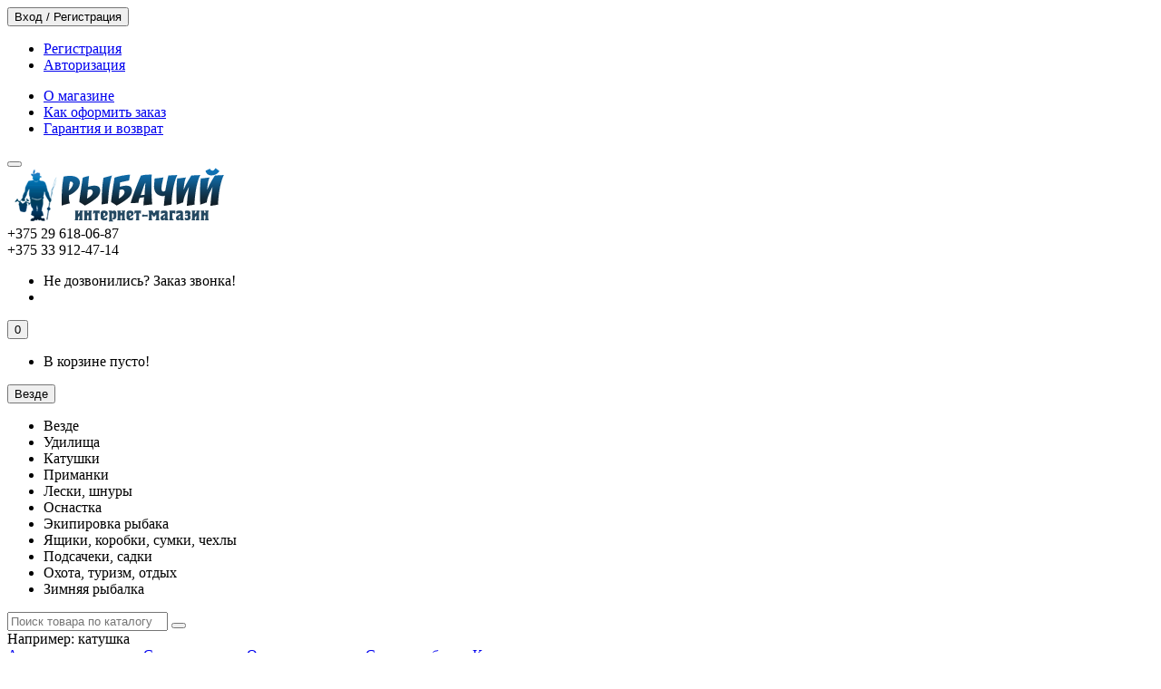

--- FILE ---
content_type: text/html; charset=utf-8
request_url: http://xn--80abwe5a7bza.xn--90ais/fishing-line/flinemono/vs50
body_size: 16184
content:
<!DOCTYPE html>
<html dir="ltr" lang="ru">
<head>
<title>купить леску Expert Profi VS90N 50 м</title>

      
<meta charset="UTF-8" />
<meta name="viewport" content="width=device-width, initial-scale=1" />
<meta http-equiv="X-UA-Compatible" content="IE=edge" />
<base href="http://xn--80abwe5a7bza.xn--90ais/" />
<meta name="telderi" content="c5a8ba1d361c7657c2452d98285bea95" />
<meta name="description" content="Леска Expert Profi VS90N 50 м - прочная зимняя леска без памяти, прозрачная леска японского качества." />
<meta name="keywords" content= "Леска Expert Profi VS90N 50 м" />
<meta property="og:title" content="купить леску Expert Profi VS90N 50 м" />
<meta property="og:type" content="website" />
<meta property="og:url" content="https://xn--80abwe5a7bza.xn--90ais/fishing-line/flinemono/vs50" />
<meta property="og:image" content="http://xn--80abwe5a7bza.xn--90ais/image/cache/catalog/catalog/leski/mono/kuvit/vs50-228x228.png" />
<meta property="og:site_name" content="Интернет-магазин &quot;Рыбачий&quot;" />
<link href="http://xn--80abwe5a7bza.xn--90ais/fishing-line/flinemono/vs50" rel="canonical" />
<link href="http://xn--80abwe5a7bza.xn--90ais/image/catalog/p.png" rel="icon" />
<link href="catalog/view/javascript/bootstrap/css/bootstrap.min.css" rel="stylesheet" media="screen" />
<link href="catalog/view/theme/unishop/stylesheet/stylesheet.css?v=2.2.0.6" rel="stylesheet" type="text/css" media="screen" />
<link href="catalog/view/theme/unishop/stylesheet/font-awesome.min.css" rel="stylesheet" type="text/css" media="screen" />
<link href="catalog/view/theme/unishop/stylesheet/elements_0.css" rel="stylesheet" type="text/css" media="screen" />
<link href="catalog/view/theme/unishop/stylesheet/background.css" rel="stylesheet" type="text/css" media="screen" />
<link href="catalog/view/javascript/jquery/magnific/magnific-popup.css" type="text/css" rel="stylesheet" media="screen" />
<link href="catalog/view/javascript/jquery/datetimepicker/bootstrap-datetimepicker.min.css" type="text/css" rel="stylesheet" media="screen" />
<link href="catalog/view/theme/unishop/stylesheet/my-style.css" rel="stylesheet" type="text/css" media="screen" />
<script src="catalog/view/javascript/jquery/jquery-2.1.1.min.js" type="text/javascript"></script>
<script src="catalog/view/javascript/bootstrap/js/bootstrap.min.js" type="text/javascript"></script>
<script type="text/javascript">if(!localStorage.getItem('display')) {localStorage.setItem('display', 'grid');}</script>
<script src="catalog/view/theme/unishop/js/common.js" type="text/javascript"></script>
<script src="catalog/view/javascript/jquery/magnific/jquery.magnific-popup.min.js" type="text/javascript"></script>
<script src="catalog/view/javascript/jquery/datetimepicker/moment.js" type="text/javascript"></script>
<script src="catalog/view/javascript/jquery/datetimepicker/locale/ru.js" type="text/javascript"></script>
<script src="catalog/view/javascript/jquery/datetimepicker/bootstrap-datetimepicker.min.js" type="text/javascript"></script>
<script src="catalog/view/javascript/jquery/owl-carousel/owl.carousel.min.js" type="text/javascript"></script>
</head>
<body class="product-product-1692">
<nav id="top">
  <div class="container">
	<div class="pull-right">
	<div id="account" class="btn-group">
		<button class="btn btn-link dropdown-toggle" data-toggle="dropdown">
			<i class="fa fa-user" aria-hidden="true"></i> 
			<span class="hidden-xs">Вход / Регистрация</span> 
			<i class="fa fa-caret-down"></i>
		</button>
        <ul class="dropdown-menu dropdown-menu-right">
                        <li><a href="http://xn--80abwe5a7bza.xn--90ais/create-account/" >Регистрация</a></li>
            <li><a href="http://xn--80abwe5a7bza.xn--90ais/login/">Авторизация</a></li>
                    </ul>
    </div>
	</div>
					<div id="top-links" class="hidden-xs hidden-sm">
			<ul>
							<li><a href="about_us" title="О магазине">О магазине</a></li>
							<li><a href="zakaz" title="Как оформить заказ">Как оформить заказ</a></li>
							<li><a href="warranty" title="Гарантия и возврат">Гарантия и возврат</a></li>
						</ul>
		</div>
		<div id="top-links2" class="btn-group pull-left visible-xs visible-sm">
			<button class="btn btn-link dropdown-toggle" data-toggle="dropdown"><i class="fa fa-info" aria-hidden="true"></i> <i class="fa fa-caret-down"></i></button>
		</div>
	  </div>
</nav>
<header>
	<div class="container">
		<div class="row">
			<div class="col-xs-12 col-sm-6 col-md-3">
				<div id="logo">
																		<a href="http://xn--80abwe5a7bza.xn--90ais/"><img src="http://xn--80abwe5a7bza.xn--90ais/image/catalog/logo.png" title="Интернет-магазин &quot;Рыбачий&quot;" alt="Интернет-магазин &quot;Рыбачий&quot;" class="img-responsive" /></a>
															</div>
			</div>
			<div class="col-xs-9 col-sm-4 col-md-3 col-md-push-5">
				<div id="phone">
					<div class="phone dropdown-toggle pull-right" data-toggle="dropdown">
						<div><i class="fa fa-phone" aria-hidden="true"></i> <span>+375 29 618-06-87</span> <i class="fa fa-chevron-down hidden-xs" aria-hidden="true"></i></div>
						<div> +375 33 912-47-14</div>
					</div>
											<ul class="dropdown-menu dropdown-menu-right">
							<li><a onclick="callback();" class="open_callback"><span class="hidden-xs">Не дозвонились? </span>Заказ звонка!</a></li>																						<li>
									<a >
										<i class="" aria-hidden="true"></i>
										<span>  </span>
									</a>
								</li>
																				</ul>
									</div>
			</div>
			<div class="col-xs-3 col-sm-2 col-md-1 col-md-push-5"><div id="cart" class="btn-group pull-right ">
	<button type="button" data-toggle="dropdown" data-loading-text="Загрузка..." class="btn dropdown-toggle"><i class="fa fa-shopping-basket"></i> <span id="cart-total">0</span></button>
	<ul class="dropdown-menu pull-right">
					<li style="padding-top:0;border-top:none">
				<p class="text-center">В корзине пусто!</p>
			</li>
			</ul>
<script>
function p_array() {
}

function replace_button(product_id, options){
	$('.'+product_id).html('<i class="" aria-hidden="true"></i> <span class="hidden-sm">В корзине</span>').addClass('in_cart');
}
function return_button(product_id) {
	$('.'+product_id).html('<i class="fa fa-shopping-basket" aria-hidden="true"></i> <span class="hidden-sm">В корзину</span>').removeClass('in_cart');
}

$(document).ready(function() {
	p_array();
});
</script>
</div></div>
			<div id="div_search" class="col-xs-12 col-sm-6 col-md-4 col-lg-5 hidden-sm col-md-pull-4"><div id="search" class="search_form input-group se">
	<input type="hidden" name="filter_category_id" value="" />
	<div class="cat_id input-group-btn">
		<button type="button" class="btn btn-default btn-lg dropdown-toggle" data-toggle="dropdown"><span>Везде</span><i class="fa fa-chevron-down"></i></button>
		<ul class="dropdown-menu">
		<li data-id=""><a>Везде</a></li>
					<li data-id="20"><a>Удилища</a></li>
					<li data-id="18"><a>Катушки</a></li>
					<li data-id="57"><a>Приманки</a></li>
					<li data-id="25"><a>Лески, шнуры</a></li>
					<li data-id="24"><a>Оснастка</a></li>
					<li data-id="61"><a>Экипировка рыбака</a></li>
					<li data-id="33"><a>Ящики, коробки, сумки, чехлы</a></li>
					<li data-id="60"><a>Подсачеки, садки</a></li>
					<li data-id="241"><a>Охота, туризм, отдых</a></li>
					<li data-id="62"><a>Зимняя рыбалка</a></li>
				</ul>
	</div>		
	<input type="text" name="search" value="" placeholder="Поиск товара по каталогу" class="form-control input-lg" />
	<span class="input-group-btn">
		<button type="button" class="search btn btn-default btn-lg"><i class="fa fa-search"></i></button>
	</span>
</div>
<div id="search_phrase" class="hidden-xs hidden-sm">
	Например: <a>катушка</a></div></div>
		</div>
	</div>
	<div class="container">
		<div class="row">
			<div class="col-sm-12 col-md-8 col-lg-9 col-md-push-4 col-lg-push-3">
				<div class="menu_links">
											<a href="specials" title="Акции и распродажи"><i class="fa fa-percent hidden-md"></i>Акции и распродажи</a>
											<a href="loyalty" title="Система скидок"><i class="fa fa-money hidden-md"></i>Система скидок</a>
											<a href="delivery" title="Оплата и доставка"><i class="fa fa-truck hidden-md"></i>Оплата и доставка</a>
											<a href="news" title="Статьи и обзоры"><i class="fa fa-file-text hidden-md"></i>Статьи и обзоры</a>
											<a href="contact-us" title="Контакты"><i class="fa fa-phone-square hidden-md"></i>Контакты</a>
									</div>
			</div>
							<div class="col-sm-6 col-md-4 col-lg-3 col-md-pull-8 col-lg-pull-9">
					<nav id="menu" class="menu2 navbar">
						<div class="navbar-header">
							<span id="category" class="">Категории товаров</span>
							<button type="button" class="btn btn-navbar navbar-toggle" data-toggle="collapse" data-target=".navbar-ex1-collapse"><i class="fa fa-bars" aria-hidden="true"></i></button>
						</div>
						<div class="collapse navbar-collapse navbar-ex1-collapse">
						<ul class="nav navbar-nav">
																								<li class="has_chidren">
																					<a href="http://xn--80abwe5a7bza.xn--90ais/%D1%83%D0%B4%D0%B8%D0%BB%D0%B8%D1%89%D0%B0/">Удилища <i class="fa fa-chevron-down" aria-hidden="true"></i></a>
																				<span class="dropdown-toggle visible-xs visible-sm"><i class="fa fa-plus" aria-hidden="true"></i><i class="fa fa-minus" aria-hidden="true"></i></span>
										<div class="dropdown-menu">
											<div class="dropdown-inner">
																									<ul class="list-unstyled column">
																													<li>
																																	<a href="http://xn--80abwe5a7bza.xn--90ais/%D1%83%D0%B4%D0%B8%D0%BB%D0%B8%D1%89%D0%B0/%D1%81%D0%BF%D0%B8%D0%BD%D0%BD%D0%B8%D0%BD%D0%B3%D0%BE%D0%B2%D1%8B%D0%B5/"><i class="fa fa-level-up visible-xs visible-sm" aria-hidden="true"></i>Спиннинговые</a>
																																																	<span class="visible-xs visible-sm"><i class="fa fa-plus" aria-hidden="true"></i><i class="fa fa-minus" aria-hidden="true"></i></span>
																	<div class="dropdown-menu">
																		<div class="dropdown-inner">
																			<ul class="list-unstyled">
																																									<li>
																																													<a href="http://xn--80abwe5a7bza.xn--90ais/%D1%83%D0%B4%D0%B8%D0%BB%D0%B8%D1%89%D0%B0/%D1%81%D0%BF%D0%B8%D0%BD%D0%BD%D0%B8%D0%BD%D0%B3%D0%BE%D0%B2%D1%8B%D0%B5/%D1%81%D0%BF%D0%B8%D0%BD%D0%BD%D0%B8%D0%BD%D0%B3-daiwa%20/"><i class="fa fa-level-up visible-xs visible-sm" aria-hidden="true"></i>Daiwa</a>
																																											</li>
																																									<li>
																																													<a href="http://xn--80abwe5a7bza.xn--90ais/%D1%83%D0%B4%D0%B8%D0%BB%D0%B8%D1%89%D0%B0/%D1%81%D0%BF%D0%B8%D0%BD%D0%BD%D0%B8%D0%BD%D0%B3%D0%BE%D0%B2%D1%8B%D0%B5/spinmetsui/"><i class="fa fa-level-up visible-xs visible-sm" aria-hidden="true"></i>METSUI</a>
																																											</li>
																																									<li>
																																													<a href="http://xn--80abwe5a7bza.xn--90ais/%D1%83%D0%B4%D0%B8%D0%BB%D0%B8%D1%89%D0%B0/%D1%81%D0%BF%D0%B8%D0%BD%D0%BD%D0%B8%D0%BD%D0%B3%D0%BE%D0%B2%D1%8B%D0%B5/akaraspin/"><i class="fa fa-level-up visible-xs visible-sm" aria-hidden="true"></i>Akara</a>
																																											</li>
																																									<li>
																																													<a href="http://xn--80abwe5a7bza.xn--90ais/%D1%83%D0%B4%D0%B8%D0%BB%D0%B8%D1%89%D0%B0/%D1%81%D0%BF%D0%B8%D0%BD%D0%BD%D0%B8%D0%BD%D0%B3%D0%BE%D0%B2%D1%8B%D0%B5/volzhankaspinning/"><i class="fa fa-level-up visible-xs visible-sm" aria-hidden="true"></i>Волжанка</a>
																																											</li>
																																									<li>
																																													<a href="http://xn--80abwe5a7bza.xn--90ais/%D1%83%D0%B4%D0%B8%D0%BB%D0%B8%D1%89%D0%B0/%D1%81%D0%BF%D0%B8%D0%BD%D0%BD%D0%B8%D0%BD%D0%B3%D0%BE%D0%B2%D1%8B%D0%B5/maximusspinning/"><i class="fa fa-level-up visible-xs visible-sm" aria-hidden="true"></i>Maximus</a>
																																											</li>
																																									<li>
																																													<a href="http://xn--80abwe5a7bza.xn--90ais/%D1%83%D0%B4%D0%B8%D0%BB%D0%B8%D1%89%D0%B0/%D1%81%D0%BF%D0%B8%D0%BD%D0%BD%D0%B8%D0%BD%D0%B3%D0%BE%D0%B2%D1%8B%D0%B5/spinning-shimano/"><i class="fa fa-level-up visible-xs visible-sm" aria-hidden="true"></i>Shimano</a>
																																											</li>
																																									<li>
																																													<a href="http://xn--80abwe5a7bza.xn--90ais/%D1%83%D0%B4%D0%B8%D0%BB%D0%B8%D1%89%D0%B0/%D1%81%D0%BF%D0%B8%D0%BD%D0%BD%D0%B8%D0%BD%D0%B3%D0%BE%D0%B2%D1%8B%D0%B5/surfmasterspin/"><i class="fa fa-level-up visible-xs visible-sm" aria-hidden="true"></i>SurfMaster</a>
																																											</li>
																																									<li>
																																													<a href="http://xn--80abwe5a7bza.xn--90ais/%D1%83%D0%B4%D0%B8%D0%BB%D0%B8%D1%89%D0%B0/%D1%81%D0%BF%D0%B8%D0%BD%D0%BD%D0%B8%D0%BD%D0%B3%D0%BE%D0%B2%D1%8B%D0%B5/spin-bratfishing/"><i class="fa fa-level-up visible-xs visible-sm" aria-hidden="true"></i>Bratfishing</a>
																																											</li>
																																									<li>
																																													<a href="http://xn--80abwe5a7bza.xn--90ais/%D1%83%D0%B4%D0%B8%D0%BB%D0%B8%D1%89%D0%B0/%D1%81%D0%BF%D0%B8%D0%BD%D0%BD%D0%B8%D0%BD%D0%B3%D0%BE%D0%B2%D1%8B%D0%B5/zemex%D1%81%D0%BF%D0%B8%D0%BD%D0%BD%D0%B8%D0%BD%D0%B3/"><i class="fa fa-level-up visible-xs visible-sm" aria-hidden="true"></i>Спиннинги ZEMEX</a>
																																											</li>
																																									<li>
																																													<a href="http://xn--80abwe5a7bza.xn--90ais/%D1%83%D0%B4%D0%B8%D0%BB%D0%B8%D1%89%D0%B0/%D1%81%D0%BF%D0%B8%D0%BD%D0%BD%D0%B8%D0%BD%D0%B3%D0%BE%D0%B2%D1%8B%D0%B5/spinnorstream/"><i class="fa fa-level-up visible-xs visible-sm" aria-hidden="true"></i>Спиннинги Norstream</a>
																																											</li>
																																							</ul>
																		</div>
																	</div>
																															</li>
																													<li>
																																	<a href="http://xn--80abwe5a7bza.xn--90ais/%D1%83%D0%B4%D0%B8%D0%BB%D0%B8%D1%89%D0%B0/%D0%B1%D0%BE%D0%BB%D0%BE%D0%BD%D1%81%D0%BA%D0%B8%D0%B5/"><i class="fa fa-level-up visible-xs visible-sm" aria-hidden="true"></i>Болонские (с кольцами)</a>
																																																	<span class="visible-xs visible-sm"><i class="fa fa-plus" aria-hidden="true"></i><i class="fa fa-minus" aria-hidden="true"></i></span>
																	<div class="dropdown-menu">
																		<div class="dropdown-inner">
																			<ul class="list-unstyled">
																																									<li>
																																													<a href="http://xn--80abwe5a7bza.xn--90ais/%D1%83%D0%B4%D0%B8%D0%BB%D0%B8%D1%89%D0%B0/%D0%B1%D0%BE%D0%BB%D0%BE%D0%BD%D1%81%D0%BA%D0%B8%D0%B5/bolonskie_akara/"><i class="fa fa-level-up visible-xs visible-sm" aria-hidden="true"></i>Akara</a>
																																											</li>
																																									<li>
																																													<a href="http://xn--80abwe5a7bza.xn--90ais/%D1%83%D0%B4%D0%B8%D0%BB%D0%B8%D1%89%D0%B0/%D0%B1%D0%BE%D0%BB%D0%BE%D0%BD%D1%81%D0%BA%D0%B8%D0%B5/%D0%B2%D0%BE%D0%BB%D0%B6%D0%B0%D0%BD%D0%BA%D0%B0_%D0%B1%D0%BE%D0%BB%D0%BE%D0%BD%D1%81%D0%BA%D0%B8%D0%B5/"><i class="fa fa-level-up visible-xs visible-sm" aria-hidden="true"></i>Волжанка</a>
																																											</li>
																																									<li>
																																													<a href="http://xn--80abwe5a7bza.xn--90ais/%D1%83%D0%B4%D0%B8%D0%BB%D0%B8%D1%89%D0%B0/%D0%B1%D0%BE%D0%BB%D0%BE%D0%BD%D1%81%D0%BA%D0%B8%D0%B5/%D0%BC%D0%B0%D0%BA%D1%81%D0%B8%D0%BC%D1%83%D1%81_%D0%B1%D0%BE%D0%BB%D0%BE%D0%BD%D1%81%D0%BA%D0%B8%D0%B5/"><i class="fa fa-level-up visible-xs visible-sm" aria-hidden="true"></i>Maximus</a>
																																											</li>
																																									<li>
																																													<a href="http://xn--80abwe5a7bza.xn--90ais/%D1%83%D0%B4%D0%B8%D0%BB%D0%B8%D1%89%D0%B0/%D0%B1%D0%BE%D0%BB%D0%BE%D0%BD%D1%81%D0%BA%D0%B8%D0%B5/surfmaster_bolonskie/"><i class="fa fa-level-up visible-xs visible-sm" aria-hidden="true"></i>SurfMaster</a>
																																											</li>
																																									<li>
																																													<a href="http://xn--80abwe5a7bza.xn--90ais/%D1%83%D0%B4%D0%B8%D0%BB%D0%B8%D1%89%D0%B0/%D0%B1%D0%BE%D0%BB%D0%BE%D0%BD%D1%81%D0%BA%D0%B8%D0%B5/%D0%BA%D0%B8%D1%82%D0%B0%D0%B9%D1%81%D0%BA%D0%B8%D0%B5-%D1%83%D0%B4%D0%BE%D1%87%D0%BA%D0%B8/"><i class="fa fa-level-up visible-xs visible-sm" aria-hidden="true"></i>Прочие</a>
																																											</li>
																																							</ul>
																		</div>
																	</div>
																															</li>
																													<li>
																																	<a href="http://xn--80abwe5a7bza.xn--90ais/%D1%83%D0%B4%D0%B8%D0%BB%D0%B8%D1%89%D0%B0/%D0%BC%D0%B0%D1%85%D0%BE%D0%B2%D1%8B%D0%B5/"><i class="fa fa-level-up visible-xs visible-sm" aria-hidden="true"></i>Маховые</a>
																																															</li>
																													<li>
																																	<a href="http://xn--80abwe5a7bza.xn--90ais/%D1%83%D0%B4%D0%B8%D0%BB%D0%B8%D1%89%D0%B0/%D1%84%D0%B8%D0%B4%D0%B5%D1%80%D0%BD%D1%8B%D0%B5_%D0%BF%D0%B8%D0%BA%D0%B5%D1%80%D0%BD%D1%8B%D0%B5/"><i class="fa fa-level-up visible-xs visible-sm" aria-hidden="true"></i>Фидерные и Пикерные</a>
																																																	<span class="visible-xs visible-sm"><i class="fa fa-plus" aria-hidden="true"></i><i class="fa fa-minus" aria-hidden="true"></i></span>
																	<div class="dropdown-menu">
																		<div class="dropdown-inner">
																			<ul class="list-unstyled">
																																									<li>
																																													<a href="http://xn--80abwe5a7bza.xn--90ais/%D1%83%D0%B4%D0%B8%D0%BB%D0%B8%D1%89%D0%B0/%D1%84%D0%B8%D0%B4%D0%B5%D1%80%D0%BD%D1%8B%D0%B5_%D0%BF%D0%B8%D0%BA%D0%B5%D1%80%D0%BD%D1%8B%D0%B5/fider-akara/"><i class="fa fa-level-up visible-xs visible-sm" aria-hidden="true"></i>Akara</a>
																																											</li>
																																									<li>
																																													<a href="http://xn--80abwe5a7bza.xn--90ais/%D1%83%D0%B4%D0%B8%D0%BB%D0%B8%D1%89%D0%B0/%D1%84%D0%B8%D0%B4%D0%B5%D1%80%D0%BD%D1%8B%D0%B5_%D0%BF%D0%B8%D0%BA%D0%B5%D1%80%D0%BD%D1%8B%D0%B5/okumafider/"><i class="fa fa-level-up visible-xs visible-sm" aria-hidden="true"></i>Okuma</a>
																																											</li>
																																									<li>
																																													<a href="http://xn--80abwe5a7bza.xn--90ais/%D1%83%D0%B4%D0%B8%D0%BB%D0%B8%D1%89%D0%B0/%D1%84%D0%B8%D0%B4%D0%B5%D1%80%D0%BD%D1%8B%D0%B5_%D0%BF%D0%B8%D0%BA%D0%B5%D1%80%D0%BD%D1%8B%D0%B5/%D1%84%D0%B8%D0%B4%D0%B5%D1%80shimano/"><i class="fa fa-level-up visible-xs visible-sm" aria-hidden="true"></i>SHIMANO</a>
																																											</li>
																																									<li>
																																													<a href="http://xn--80abwe5a7bza.xn--90ais/%D1%83%D0%B4%D0%B8%D0%BB%D0%B8%D1%89%D0%B0/%D1%84%D0%B8%D0%B4%D0%B5%D1%80%D0%BD%D1%8B%D0%B5_%D0%BF%D0%B8%D0%BA%D0%B5%D1%80%D0%BD%D1%8B%D0%B5/%D1%84%D0%B8%D0%B4%D0%B5%D1%80%D1%8B_%D0%B2%D0%BE%D0%BB%D0%B6%D0%B0%D0%BD%D0%BA%D0%B0/"><i class="fa fa-level-up visible-xs visible-sm" aria-hidden="true"></i>Волжанка</a>
																																											</li>
																																									<li>
																																													<a href="http://xn--80abwe5a7bza.xn--90ais/%D1%83%D0%B4%D0%B8%D0%BB%D0%B8%D1%89%D0%B0/%D1%84%D0%B8%D0%B4%D0%B5%D1%80%D0%BD%D1%8B%D0%B5_%D0%BF%D0%B8%D0%BA%D0%B5%D1%80%D0%BD%D1%8B%D0%B5/fidermaximus/"><i class="fa fa-level-up visible-xs visible-sm" aria-hidden="true"></i>Maximus</a>
																																											</li>
																																									<li>
																																													<a href="http://xn--80abwe5a7bza.xn--90ais/%D1%83%D0%B4%D0%B8%D0%BB%D0%B8%D1%89%D0%B0/%D1%84%D0%B8%D0%B4%D0%B5%D1%80%D0%BD%D1%8B%D0%B5_%D0%BF%D0%B8%D0%BA%D0%B5%D1%80%D0%BD%D1%8B%D0%B5/fider_surfmaster/"><i class="fa fa-level-up visible-xs visible-sm" aria-hidden="true"></i>SurfMaster</a>
																																											</li>
																																									<li>
																																													<a href="http://xn--80abwe5a7bza.xn--90ais/%D1%83%D0%B4%D0%B8%D0%BB%D0%B8%D1%89%D0%B0/%D1%84%D0%B8%D0%B4%D0%B5%D1%80%D0%BD%D1%8B%D0%B5_%D0%BF%D0%B8%D0%BA%D0%B5%D1%80%D0%BD%D1%8B%D0%B5/fider_lagoon/"><i class="fa fa-level-up visible-xs visible-sm" aria-hidden="true"></i>Lagoon</a>
																																											</li>
																																									<li>
																																													<a href="http://xn--80abwe5a7bza.xn--90ais/%D1%83%D0%B4%D0%B8%D0%BB%D0%B8%D1%89%D0%B0/%D1%84%D0%B8%D0%B4%D0%B5%D1%80%D0%BD%D1%8B%D0%B5_%D0%BF%D0%B8%D0%BA%D0%B5%D1%80%D0%BD%D1%8B%D0%B5/fider-bratfishing/"><i class="fa fa-level-up visible-xs visible-sm" aria-hidden="true"></i>Прочие</a>
																																											</li>
																																									<li>
																																													<a href="http://xn--80abwe5a7bza.xn--90ais/%D1%83%D0%B4%D0%B8%D0%BB%D0%B8%D1%89%D0%B0/%D1%84%D0%B8%D0%B4%D0%B5%D1%80%D0%BD%D1%8B%D0%B5_%D0%BF%D0%B8%D0%BA%D0%B5%D1%80%D0%BD%D1%8B%D0%B5/piker/"><i class="fa fa-level-up visible-xs visible-sm" aria-hidden="true"></i>Пикеры</a>
																																											</li>
																																									<li>
																																													<a href="http://xn--80abwe5a7bza.xn--90ais/%D1%83%D0%B4%D0%B8%D0%BB%D0%B8%D1%89%D0%B0/%D1%84%D0%B8%D0%B4%D0%B5%D1%80%D0%BD%D1%8B%D0%B5_%D0%BF%D0%B8%D0%BA%D0%B5%D1%80%D0%BD%D1%8B%D0%B5/%D1%84%D0%B8%D0%B4%D0%B5%D1%80%D1%8B_zemex/"><i class="fa fa-level-up visible-xs visible-sm" aria-hidden="true"></i>ZEMEX</a>
																																											</li>
																																							</ul>
																		</div>
																	</div>
																															</li>
																													<li>
																																	<a href="http://xn--80abwe5a7bza.xn--90ais/%D1%83%D0%B4%D0%B8%D0%BB%D0%B8%D1%89%D0%B0/%D0%BA%D0%B0%D1%80%D0%BF%D0%BE%D0%B2%D1%8B%D0%B5/"><i class="fa fa-level-up visible-xs visible-sm" aria-hidden="true"></i>Карповые</a>
																																															</li>
																											</ul>
																									<ul class="list-unstyled column">
																													<li>
																																	<a href="http://xn--80abwe5a7bza.xn--90ais/%D1%83%D0%B4%D0%B8%D0%BB%D0%B8%D1%89%D0%B0/%D1%82%D1%80%D0%BE%D0%BB%D0%BB%D0%B8%D0%BD%D0%B3%D0%BE%D0%B2%D1%8B%D0%B5/"><i class="fa fa-level-up visible-xs visible-sm" aria-hidden="true"></i>Троллинговые</a>
																																																	<span class="visible-xs visible-sm"><i class="fa fa-plus" aria-hidden="true"></i><i class="fa fa-minus" aria-hidden="true"></i></span>
																	<div class="dropdown-menu">
																		<div class="dropdown-inner">
																			<ul class="list-unstyled">
																																									<li>
																																													<a href="http://xn--80abwe5a7bza.xn--90ais/%D1%83%D0%B4%D0%B8%D0%BB%D0%B8%D1%89%D0%B0/%D1%82%D1%80%D0%BE%D0%BB%D0%BB%D0%B8%D0%BD%D0%B3%D0%BE%D0%B2%D1%8B%D0%B5/%D0%B4%D0%BD%D0%B5%D0%BF%D1%802/"><i class="fa fa-level-up visible-xs visible-sm" aria-hidden="true"></i>Волгаръ Днепр теле</a>
																																											</li>
																																									<li>
																																													<a href="http://xn--80abwe5a7bza.xn--90ais/%D1%83%D0%B4%D0%B8%D0%BB%D0%B8%D1%89%D0%B0/%D1%82%D1%80%D0%BE%D0%BB%D0%BB%D0%B8%D0%BD%D0%B3%D0%BE%D0%B2%D1%8B%D0%B5/%D0%B2%D0%BE%D0%BB%D0%B3%D0%B0%D1%80%D1%8A_%D1%81%D0%BE%D0%BC/"><i class="fa fa-level-up visible-xs visible-sm" aria-hidden="true"></i>Волгаръ Сом</a>
																																											</li>
																																									<li>
																																													<a href="http://xn--80abwe5a7bza.xn--90ais/%D1%83%D0%B4%D0%B8%D0%BB%D0%B8%D1%89%D0%B0/%D1%82%D1%80%D0%BE%D0%BB%D0%BB%D0%B8%D0%BD%D0%B3%D0%BE%D0%B2%D1%8B%D0%B5/%D0%B2%D0%BE%D0%BB%D0%B6%D0%B0%D0%BD%D0%BA%D0%B0_%D1%82%D1%80%D0%BE%D1%84%D0%B8/"><i class="fa fa-level-up visible-xs visible-sm" aria-hidden="true"></i>Волжанка Трофи</a>
																																											</li>
																																									<li>
																																													<a href="http://xn--80abwe5a7bza.xn--90ais/%D1%83%D0%B4%D0%B8%D0%BB%D0%B8%D1%89%D0%B0/%D1%82%D1%80%D0%BE%D0%BB%D0%BB%D0%B8%D0%BD%D0%B3%D0%BE%D0%B2%D1%8B%D0%B5/%D1%85%D0%B8%D1%89%D0%BD%D0%B8%D0%BA_%D1%82%D1%80%D0%BE%D0%BB%D0%BB%D0%B8%D0%BD%D0%B3/"><i class="fa fa-level-up visible-xs visible-sm" aria-hidden="true"></i>Волжанка Хищник Троллинг</a>
																																											</li>
																																									<li>
																																													<a href="http://xn--80abwe5a7bza.xn--90ais/%D1%83%D0%B4%D0%B8%D0%BB%D0%B8%D1%89%D0%B0/%D1%82%D1%80%D0%BE%D0%BB%D0%BB%D0%B8%D0%BD%D0%B3%D0%BE%D0%B2%D1%8B%D0%B5/%D0%B2%D0%BE%D0%BB%D0%B3%D0%B0%D1%80%D1%8A_%D0%B4%D0%BD%D0%B5%D0%BF%D1%80/"><i class="fa fa-level-up visible-xs visible-sm" aria-hidden="true"></i>Волгаръ Днепр</a>
																																											</li>
																																							</ul>
																		</div>
																	</div>
																															</li>
																													<li>
																																	<a href="http://xn--80abwe5a7bza.xn--90ais/%D1%83%D0%B4%D0%B8%D0%BB%D0%B8%D1%89%D0%B0/%D0%BC%D0%B0%D1%82%D1%87%D0%B5%D0%B2%D1%8B%D0%B5/"><i class="fa fa-level-up visible-xs visible-sm" aria-hidden="true"></i>Матчевые</a>
																																															</li>
																													<li>
																																	<a href="http://xn--80abwe5a7bza.xn--90ais/%D1%83%D0%B4%D0%B8%D0%BB%D0%B8%D1%89%D0%B0/%D0%BD%D0%B0%D1%85%D0%BB%D1%8B%D1%81%D1%82%D0%BE%D0%B2%D0%BE%D0%B5/"><i class="fa fa-level-up visible-xs visible-sm" aria-hidden="true"></i>Нахлыстовые</a>
																																															</li>
																													<li>
																																	<a href="http://xn--80abwe5a7bza.xn--90ais/%D1%83%D0%B4%D0%B8%D0%BB%D0%B8%D1%89%D0%B0/%D0%B7%D0%B0%D0%BF%D1%87%D0%B0%D1%81%D1%82%D0%B8/"><i class="fa fa-level-up visible-xs visible-sm" aria-hidden="true"></i>Запчасти к удилищам</a>
																																															</li>
																											</ul>
																							</div>
										</div>
									</li>
																																<li class="has_chidren">
																					<a href="http://xn--80abwe5a7bza.xn--90ais/%D0%BA%D0%B0%D1%82%D1%83%D1%88%D0%BA%D0%B8/">Катушки <i class="fa fa-chevron-down" aria-hidden="true"></i></a>
																				<span class="dropdown-toggle visible-xs visible-sm"><i class="fa fa-plus" aria-hidden="true"></i><i class="fa fa-minus" aria-hidden="true"></i></span>
										<div class="dropdown-menu">
											<div class="dropdown-inner">
																									<ul class="list-unstyled column">
																													<li>
																																	<a href="http://xn--80abwe5a7bza.xn--90ais/%D0%BA%D0%B0%D1%82%D1%83%D1%88%D0%BA%D0%B8/%D0%B1%D0%B5%D0%B7%D1%8B%D0%BD%D0%B5%D1%80%D1%86%D0%B8%D0%BE%D0%BD%D0%BD%D1%8B%D0%B5/"><i class="fa fa-level-up visible-xs visible-sm" aria-hidden="true"></i>Безынерционные</a>
																																																	<span class="visible-xs visible-sm"><i class="fa fa-plus" aria-hidden="true"></i><i class="fa fa-minus" aria-hidden="true"></i></span>
																	<div class="dropdown-menu">
																		<div class="dropdown-inner">
																			<ul class="list-unstyled">
																																									<li>
																																													<a href="http://xn--80abwe5a7bza.xn--90ais/%D0%BA%D0%B0%D1%82%D1%83%D1%88%D0%BA%D0%B8/%D0%B1%D0%B5%D0%B7%D1%8B%D0%BD%D0%B5%D1%80%D1%86%D0%B8%D0%BE%D0%BD%D0%BD%D1%8B%D0%B5/akara_%D0%B1%D0%B5%D0%B7%D1%8B%D0%BD%D0%B5%D1%80%D1%86%D0%B8%D0%BE%D0%BD%D0%BD/"><i class="fa fa-level-up visible-xs visible-sm" aria-hidden="true"></i>Akara</a>
																																											</li>
																																									<li>
																																													<a href="http://xn--80abwe5a7bza.xn--90ais/%D0%BA%D0%B0%D1%82%D1%83%D1%88%D0%BA%D0%B8/%D0%B1%D0%B5%D0%B7%D1%8B%D0%BD%D0%B5%D1%80%D1%86%D0%B8%D0%BE%D0%BD%D0%BD%D1%8B%D0%B5/%D0%B2%D0%BE%D0%BB%D0%B6%D0%B0%D0%BD%D0%BA%D0%B0_%D0%B1%D0%B5%D0%B7%D1%8B%D0%BD%D0%B5%D1%80%D1%86%D0%B8%D0%BE%D0%BD%D0%BD%D1%8B%D0%B5/"><i class="fa fa-level-up visible-xs visible-sm" aria-hidden="true"></i>Волжанка</a>
																																											</li>
																																									<li>
																																													<a href="http://xn--80abwe5a7bza.xn--90ais/%D0%BA%D0%B0%D1%82%D1%83%D1%88%D0%BA%D0%B8/%D0%B1%D0%B5%D0%B7%D1%8B%D0%BD%D0%B5%D1%80%D1%86%D0%B8%D0%BE%D0%BD%D0%BD%D1%8B%D0%B5/%D0%BA%D0%B0%D1%82%D1%83%D1%88%D0%BA%D0%B8-daiwa/"><i class="fa fa-level-up visible-xs visible-sm" aria-hidden="true"></i>Daiwa</a>
																																											</li>
																																									<li>
																																													<a href="http://xn--80abwe5a7bza.xn--90ais/%D0%BA%D0%B0%D1%82%D1%83%D1%88%D0%BA%D0%B8/%D0%B1%D0%B5%D0%B7%D1%8B%D0%BD%D0%B5%D1%80%D1%86%D0%B8%D0%BE%D0%BD%D0%BD%D1%8B%D0%B5/surfmaster_%D0%B1%D0%B5%D0%B7%D1%8B%D0%BD%D0%B5%D1%80%D1%86%D0%B8%D0%BE%D0%BD%D0%BD%D1%8B%D0%B5/"><i class="fa fa-level-up visible-xs visible-sm" aria-hidden="true"></i>SurfMaster</a>
																																											</li>
																																									<li>
																																													<a href="http://xn--80abwe5a7bza.xn--90ais/%D0%BA%D0%B0%D1%82%D1%83%D1%88%D0%BA%D0%B8/%D0%B1%D0%B5%D0%B7%D1%8B%D0%BD%D0%B5%D1%80%D1%86%D0%B8%D0%BE%D0%BD%D0%BD%D1%8B%D0%B5/shimano_%D0%BA%D0%B0%D1%82%D1%83%D1%88%D0%BA%D0%B8/"><i class="fa fa-level-up visible-xs visible-sm" aria-hidden="true"></i>Shimano</a>
																																											</li>
																																									<li>
																																													<a href="http://xn--80abwe5a7bza.xn--90ais/%D0%BA%D0%B0%D1%82%D1%83%D1%88%D0%BA%D0%B8/%D0%B1%D0%B5%D0%B7%D1%8B%D0%BD%D0%B5%D1%80%D1%86%D0%B8%D0%BE%D0%BD%D0%BD%D1%8B%D0%B5/black_side_%D0%BA%D0%B0%D1%82%D1%83%D1%88%D0%BA%D0%B8/"><i class="fa fa-level-up visible-xs visible-sm" aria-hidden="true"></i>Black side</a>
																																											</li>
																																									<li>
																																													<a href="http://xn--80abwe5a7bza.xn--90ais/%D0%BA%D0%B0%D1%82%D1%83%D1%88%D0%BA%D0%B8/%D0%B1%D0%B5%D0%B7%D1%8B%D0%BD%D0%B5%D1%80%D1%86%D0%B8%D0%BE%D0%BD%D0%BD%D1%8B%D0%B5/%D0%BA%D0%B0%D1%82%D1%83%D1%88%D0%BA%D0%B0_bratfishing/"><i class="fa fa-level-up visible-xs visible-sm" aria-hidden="true"></i>BF</a>
																																											</li>
																																							</ul>
																		</div>
																	</div>
																															</li>
																													<li>
																																	<a href="http://xn--80abwe5a7bza.xn--90ais/%D0%BA%D0%B0%D1%82%D1%83%D1%88%D0%BA%D0%B8/%D0%B1%D0%B0%D0%B9%D1%82%D1%80%D0%B0%D0%BD%D0%B5%D1%80/"><i class="fa fa-level-up visible-xs visible-sm" aria-hidden="true"></i>С байтраннером</a>
																																															</li>
																													<li>
																																	<a href="http://xn--80abwe5a7bza.xn--90ais/%D0%BA%D0%B0%D1%82%D1%83%D1%88%D0%BA%D0%B8/%D0%BC%D1%83%D0%BB%D1%8C%D1%82%D0%B8%D0%BF%D0%BB%D0%B8%D0%BA%D0%B0%D1%82%D0%BE%D1%80%D0%BD%D1%8B%D0%B5/"><i class="fa fa-level-up visible-xs visible-sm" aria-hidden="true"></i>Мультипликаторные</a>
																																															</li>
																													<li>
																																	<a href="http://xn--80abwe5a7bza.xn--90ais/%D0%BA%D0%B0%D1%82%D1%83%D1%88%D0%BA%D0%B8/%D0%BD%D0%B0%D1%85%D0%BB%D1%8B%D1%81%D1%82%D0%BE%D0%B2%D1%8B%D0%B5/"><i class="fa fa-level-up visible-xs visible-sm" aria-hidden="true"></i>Нахлыстовые/проводочные</a>
																																															</li>
																											</ul>
																							</div>
										</div>
									</li>
																																<li class="has_chidren">
																					<a href="http://xn--80abwe5a7bza.xn--90ais/bait/">Приманки <i class="fa fa-chevron-down" aria-hidden="true"></i></a>
																				<span class="dropdown-toggle visible-xs visible-sm"><i class="fa fa-plus" aria-hidden="true"></i><i class="fa fa-minus" aria-hidden="true"></i></span>
										<div class="dropdown-menu">
											<div class="dropdown-inner">
																									<ul class="list-unstyled column">
																													<li>
																																	<a href="http://xn--80abwe5a7bza.xn--90ais/bait/baitspoon/"><i class="fa fa-level-up visible-xs visible-sm" aria-hidden="true"></i>Блесны</a>
																																																	<span class="visible-xs visible-sm"><i class="fa fa-plus" aria-hidden="true"></i><i class="fa fa-minus" aria-hidden="true"></i></span>
																	<div class="dropdown-menu">
																		<div class="dropdown-inner">
																			<ul class="list-unstyled">
																																									<li>
																																													<a href="http://xn--80abwe5a7bza.xn--90ais/bait/baitspoon/%D0%B2%D0%B5%D1%80%D1%82%D1%83%D1%88%D0%BA%D0%B8/"><i class="fa fa-level-up visible-xs visible-sm" aria-hidden="true"></i>Вертушки</a>
																																											</li>
																																									<li>
																																													<a href="http://xn--80abwe5a7bza.xn--90ais/bait/baitspoon/kolebalki/"><i class="fa fa-level-up visible-xs visible-sm" aria-hidden="true"></i>Колебалки</a>
																																											</li>
																																							</ul>
																		</div>
																	</div>
																															</li>
																													<li>
																																	<a href="http://xn--80abwe5a7bza.xn--90ais/bait/baitlures/"><i class="fa fa-level-up visible-xs visible-sm" aria-hidden="true"></i>Воблеры</a>
																																																	<span class="visible-xs visible-sm"><i class="fa fa-plus" aria-hidden="true"></i><i class="fa fa-minus" aria-hidden="true"></i></span>
																	<div class="dropdown-menu">
																		<div class="dropdown-inner">
																			<ul class="list-unstyled">
																																									<li>
																																													<a href="http://xn--80abwe5a7bza.xn--90ais/bait/baitlures/baitlureskosadaka/"><i class="fa fa-level-up visible-xs visible-sm" aria-hidden="true"></i>Kosadaka</a>
																																											</li>
																																									<li>
																																													<a href="http://xn--80abwe5a7bza.xn--90ais/bait/baitlures/vobler_halco/"><i class="fa fa-level-up visible-xs visible-sm" aria-hidden="true"></i>Halco</a>
																																											</li>
																																									<li>
																																													<a href="http://xn--80abwe5a7bza.xn--90ais/bait/baitlures/vobler_nils_master%20/"><i class="fa fa-level-up visible-xs visible-sm" aria-hidden="true"></i>Nils Master </a>
																																											</li>
																																									<li>
																																													<a href="http://xn--80abwe5a7bza.xn--90ais/bait/baitlures/vobler_cotton_cordell%20/"><i class="fa fa-level-up visible-xs visible-sm" aria-hidden="true"></i>Cotton Cordell </a>
																																											</li>
																																									<li>
																																													<a href="http://xn--80abwe5a7bza.xn--90ais/bait/baitlures/%D0%B2%D0%BE%D0%B1%D0%BB%D0%B5%D1%80%D1%8B_akara/"><i class="fa fa-level-up visible-xs visible-sm" aria-hidden="true"></i>AKARA</a>
																																											</li>
																																									<li>
																																													<a href="http://xn--80abwe5a7bza.xn--90ais/bait/baitlures/vobler_duel_yo-zuri/"><i class="fa fa-level-up visible-xs visible-sm" aria-hidden="true"></i>Duel Yo-Zuri</a>
																																											</li>
																																									<li>
																																													<a href="http://xn--80abwe5a7bza.xn--90ais/bait/baitlures/%D0%B2%D0%BE%D0%B1%D0%BB%D0%B5%D1%80%D1%8B-arbogast/"><i class="fa fa-level-up visible-xs visible-sm" aria-hidden="true"></i>Arbogast</a>
																																											</li>
																																									<li>
																																													<a href="http://xn--80abwe5a7bza.xn--90ais/bait/baitlures/luremax/"><i class="fa fa-level-up visible-xs visible-sm" aria-hidden="true"></i>LureMax</a>
																																											</li>
																																							</ul>
																		</div>
																	</div>
																															</li>
																													<li>
																																	<a href="http://xn--80abwe5a7bza.xn--90ais/bait/baitsoft/"><i class="fa fa-level-up visible-xs visible-sm" aria-hidden="true"></i>Мягкие приманки</a>
																																															</li>
																													<li>
																																	<a href="http://xn--80abwe5a7bza.xn--90ais/bait/lure/"><i class="fa fa-level-up visible-xs visible-sm" aria-hidden="true"></i>Прикормки, аттрактанты</a>
																																															</li>
																											</ul>
																							</div>
										</div>
									</li>
																																<li class="has_chidren">
																					<a href="http://xn--80abwe5a7bza.xn--90ais/fishing-line/">Лески, шнуры <i class="fa fa-chevron-down" aria-hidden="true"></i></a>
																				<span class="dropdown-toggle visible-xs visible-sm"><i class="fa fa-plus" aria-hidden="true"></i><i class="fa fa-minus" aria-hidden="true"></i></span>
										<div class="dropdown-menu">
											<div class="dropdown-inner">
																									<ul class="list-unstyled column">
																													<li>
																																	<a href="http://xn--80abwe5a7bza.xn--90ais/fishing-line/flineplet/"><i class="fa fa-level-up visible-xs visible-sm" aria-hidden="true"></i>Плетенки</a>
																																															</li>
																													<li>
																																	<a href="http://xn--80abwe5a7bza.xn--90ais/fishing-line/flinemono/"><i class="fa fa-level-up visible-xs visible-sm" aria-hidden="true"></i>Монофильные</a>
																																															</li>
																													<li>
																																	<a href="http://xn--80abwe5a7bza.xn--90ais/fishing-line/flineflk/"><i class="fa fa-level-up visible-xs visible-sm" aria-hidden="true"></i>Флюорокарбоновые</a>
																																															</li>
																													<li>
																																	<a href="http://xn--80abwe5a7bza.xn--90ais/fishing-line/flinewinter/"><i class="fa fa-level-up visible-xs visible-sm" aria-hidden="true"></i>Зимние</a>
																																															</li>
																											</ul>
																							</div>
										</div>
									</li>
																																<li class="has_chidren">
																					<a href="http://xn--80abwe5a7bza.xn--90ais/accessories/">Оснастка <i class="fa fa-chevron-down" aria-hidden="true"></i></a>
																				<span class="dropdown-toggle visible-xs visible-sm"><i class="fa fa-plus" aria-hidden="true"></i><i class="fa fa-minus" aria-hidden="true"></i></span>
										<div class="dropdown-menu">
											<div class="dropdown-inner">
																									<ul class="list-unstyled column">
																													<li>
																																	<a href="http://xn--80abwe5a7bza.xn--90ais/accessories/accvertl/"><i class="fa fa-level-up visible-xs visible-sm" aria-hidden="true"></i>Вертлюги и застежки </a>
																																															</li>
																													<li>
																																	<a href="http://xn--80abwe5a7bza.xn--90ais/accessories/accgruz/"><i class="fa fa-level-up visible-xs visible-sm" aria-hidden="true"></i>Грузила, стопоры, кормушки</a>
																																															</li>
																													<li>
																																	<a href="http://xn--80abwe5a7bza.xn--90ais/accessories/acckorm/"><i class="fa fa-level-up visible-xs visible-sm" aria-hidden="true"></i>Эхолоты</a>
																																															</li>
																													<li>
																																	<a href="http://xn--80abwe5a7bza.xn--90ais/accessories/acchook/"><i class="fa fa-level-up visible-xs visible-sm" aria-hidden="true"></i>Крючки, джиг-головки</a>
																																																	<span class="visible-xs visible-sm"><i class="fa fa-plus" aria-hidden="true"></i><i class="fa fa-minus" aria-hidden="true"></i></span>
																	<div class="dropdown-menu">
																		<div class="dropdown-inner">
																			<ul class="list-unstyled">
																																									<li>
																																													<a href="http://xn--80abwe5a7bza.xn--90ais/accessories/acchook/%D0%BE%D1%84%D1%81%D0%B5%D1%82%D0%BD%D0%B8%D0%BA%D0%B8/"><i class="fa fa-level-up visible-xs visible-sm" aria-hidden="true"></i>Офсетники</a>
																																											</li>
																																									<li>
																																													<a href="http://xn--80abwe5a7bza.xn--90ais/accessories/acchook/%D0%B4%D0%B2%D0%BE%D0%B9%D0%BD%D0%B8%D0%BA-%D1%82%D1%80%D0%BE%D0%B9%D0%BD%D0%B8%D0%BA/"><i class="fa fa-level-up visible-xs visible-sm" aria-hidden="true"></i>Двойники, тройники</a>
																																											</li>
																																									<li>
																																													<a href="http://xn--80abwe5a7bza.xn--90ais/accessories/acchook/accdzhig/"><i class="fa fa-level-up visible-xs visible-sm" aria-hidden="true"></i>Джиг-головки</a>
																																											</li>
																																							</ul>
																		</div>
																	</div>
																															</li>
																													<li>
																																	<a href="http://xn--80abwe5a7bza.xn--90ais/accessories/accpopl/"><i class="fa fa-level-up visible-xs visible-sm" aria-hidden="true"></i>Поплавки</a>
																																															</li>
																													<li>
																																	<a href="http://xn--80abwe5a7bza.xn--90ais/accessories/accpovod/"><i class="fa fa-level-up visible-xs visible-sm" aria-hidden="true"></i>Поводки, обжимные трубки</a>
																																															</li>
																													<li>
																																	<a href="http://xn--80abwe5a7bza.xn--90ais/accessories/accsignal/"><i class="fa fa-level-up visible-xs visible-sm" aria-hidden="true"></i>Сигнализаторы поклевки</a>
																																															</li>
																													<li>
																																	<a href="http://xn--80abwe5a7bza.xn--90ais/accessories/instrument/"><i class="fa fa-level-up visible-xs visible-sm" aria-hidden="true"></i>Инструмент</a>
																																															</li>
																											</ul>
																							</div>
										</div>
									</li>
																																<li class="has_chidren">
																					<a href="http://xn--80abwe5a7bza.xn--90ais/equipment/">Экипировка рыбака <i class="fa fa-chevron-down" aria-hidden="true"></i></a>
																				<span class="dropdown-toggle visible-xs visible-sm"><i class="fa fa-plus" aria-hidden="true"></i><i class="fa fa-minus" aria-hidden="true"></i></span>
										<div class="dropdown-menu">
											<div class="dropdown-inner">
																									<ul class="list-unstyled column">
																													<li>
																																	<a href="http://xn--80abwe5a7bza.xn--90ais/equipment/eqcloth/"><i class="fa fa-level-up visible-xs visible-sm" aria-hidden="true"></i>Одежда</a>
																																																	<span class="visible-xs visible-sm"><i class="fa fa-plus" aria-hidden="true"></i><i class="fa fa-minus" aria-hidden="true"></i></span>
																	<div class="dropdown-menu">
																		<div class="dropdown-inner">
																			<ul class="list-unstyled">
																																									<li>
																																													<a href="http://xn--80abwe5a7bza.xn--90ais/equipment/eqcloth/dam/"><i class="fa fa-level-up visible-xs visible-sm" aria-hidden="true"></i>DAM</a>
																																											</li>
																																									<li>
																																													<a href="http://xn--80abwe5a7bza.xn--90ais/equipment/eqcloth/closenovatour/"><i class="fa fa-level-up visible-xs visible-sm" aria-hidden="true"></i>NovaTour</a>
																																											</li>
																																									<li>
																																													<a href="http://xn--80abwe5a7bza.xn--90ais/equipment/eqcloth/%D1%87%D0%B0%D0%B9%D0%BA%D0%B0_%D0%B7%D0%B8%D0%BC%D0%B0/"><i class="fa fa-level-up visible-xs visible-sm" aria-hidden="true"></i>Чайка зима</a>
																																											</li>
																																									<li>
																																													<a href="http://xn--80abwe5a7bza.xn--90ais/equipment/eqcloth/%D1%8D%D0%BB%D0%B5%D0%BC%D0%B5%D0%BD%D1%82%D0%B0%D0%BB%D1%8C/"><i class="fa fa-level-up visible-xs visible-sm" aria-hidden="true"></i>Элементаль зима</a>
																																											</li>
																																									<li>
																																													<a href="http://xn--80abwe5a7bza.xn--90ais/equipment/eqcloth/alaskan_kiana/"><i class="fa fa-level-up visible-xs visible-sm" aria-hidden="true"></i>Alaskan зима</a>
																																											</li>
																																									<li>
																																													<a href="http://xn--80abwe5a7bza.xn--90ais/equipment/eqcloth/%D1%87%D0%B0%D0%B9%D0%BA%D0%B0_%D0%BB%D0%B5%D1%82%D0%BE/"><i class="fa fa-level-up visible-xs visible-sm" aria-hidden="true"></i>Чайка лето</a>
																																											</li>
																																							</ul>
																		</div>
																	</div>
																															</li>
																													<li>
																																	<a href="http://xn--80abwe5a7bza.xn--90ais/equipment/eqshoes/"><i class="fa fa-level-up visible-xs visible-sm" aria-hidden="true"></i>Обувь</a>
																																																	<span class="visible-xs visible-sm"><i class="fa fa-plus" aria-hidden="true"></i><i class="fa fa-minus" aria-hidden="true"></i></span>
																	<div class="dropdown-menu">
																		<div class="dropdown-inner">
																			<ul class="list-unstyled">
																																									<li>
																																													<a href="http://xn--80abwe5a7bza.xn--90ais/equipment/eqshoes/%D0%BE%D0%B1%D1%83%D0%B2%D1%8C_%D0%BB%D0%B5%D1%82%D0%BE/"><i class="fa fa-level-up visible-xs visible-sm" aria-hidden="true"></i>Летние модели</a>
																																											</li>
																																							</ul>
																		</div>
																	</div>
																															</li>
																													<li>
																																	<a href="http://xn--80abwe5a7bza.xn--90ais/equipment/eqcap/"><i class="fa fa-level-up visible-xs visible-sm" aria-hidden="true"></i>Шапки, кепки, перчатки</a>
																																															</li>
																													<li>
																																	<a href="http://xn--80abwe5a7bza.xn--90ais/equipment/eqglass/"><i class="fa fa-level-up visible-xs visible-sm" aria-hidden="true"></i>Оптика</a>
																																															</li>
																											</ul>
																									<ul class="list-unstyled column">
																													<li>
																																	<a href="http://xn--80abwe5a7bza.xn--90ais/equipment/eqterm/"><i class="fa fa-level-up visible-xs visible-sm" aria-hidden="true"></i>Термобелье, флисовая одежда</a>
																																															</li>
																													<li>
																																	<a href="http://xn--80abwe5a7bza.xn--90ais/equipment/eqblanket/"><i class="fa fa-level-up visible-xs visible-sm" aria-hidden="true"></i>Спальники, одеяла, коврики</a>
																																															</li>
																													<li>
																																	<a href="http://xn--80abwe5a7bza.xn--90ais/equipment/eqother/"><i class="fa fa-level-up visible-xs visible-sm" aria-hidden="true"></i>Дополнительная экипировка</a>
																																																	<span class="visible-xs visible-sm"><i class="fa fa-plus" aria-hidden="true"></i><i class="fa fa-minus" aria-hidden="true"></i></span>
																	<div class="dropdown-menu">
																		<div class="dropdown-inner">
																			<ul class="list-unstyled">
																																									<li>
																																													<a href="http://xn--80abwe5a7bza.xn--90ais/equipment/eqother/veydersy/"><i class="fa fa-level-up visible-xs visible-sm" aria-hidden="true"></i>Вейдерсы, непромокаемая одежда</a>
																																											</li>
																																									<li>
																																													<a href="http://xn--80abwe5a7bza.xn--90ais/equipment/eqother/%D1%84%D0%BE%D0%BD%D0%B0%D1%80%D0%B8/"><i class="fa fa-level-up visible-xs visible-sm" aria-hidden="true"></i>Фонари, лампы</a>
																																											</li>
																																							</ul>
																		</div>
																	</div>
																															</li>
																													<li>
																																	<a href="http://xn--80abwe5a7bza.xn--90ais/equipment/%D0%B4%D0%BB%D1%8F_%D1%82%D1%83%D1%80%D0%B8%D0%B7%D0%BC%D0%B0/"><i class="fa fa-level-up visible-xs visible-sm" aria-hidden="true"></i>Разное</a>
																																															</li>
																											</ul>
																							</div>
										</div>
									</li>
																																<li class="has_chidren">
																					<a href="http://xn--80abwe5a7bza.xn--90ais/box/">Ящики, коробки, сумки, чехлы <i class="fa fa-chevron-down" aria-hidden="true"></i></a>
																				<span class="dropdown-toggle visible-xs visible-sm"><i class="fa fa-plus" aria-hidden="true"></i><i class="fa fa-minus" aria-hidden="true"></i></span>
										<div class="dropdown-menu">
											<div class="dropdown-inner">
																									<ul class="list-unstyled column">
																													<li>
																																	<a href="http://xn--80abwe5a7bza.xn--90ais/box/%D1%8F%D1%89%D0%B8%D0%BA_%D1%80%D1%8B%D0%B1%D0%BE%D0%BB%D0%BE%D0%B2%D0%B0/"><i class="fa fa-level-up visible-xs visible-sm" aria-hidden="true"></i>Ящики, коробки</a>
																																															</li>
																													<li>
																																	<a href="http://xn--80abwe5a7bza.xn--90ais/box/%D1%81%D1%83%D0%BC%D0%BA%D0%B0_%D1%80%D1%8B%D0%B1%D0%BE%D0%BB%D0%BE%D0%B2%D0%B0/"><i class="fa fa-level-up visible-xs visible-sm" aria-hidden="true"></i>Сумки, ведра</a>
																																															</li>
																													<li>
																																	<a href="http://xn--80abwe5a7bza.xn--90ais/box/cover/"><i class="fa fa-level-up visible-xs visible-sm" aria-hidden="true"></i>Чехлы, тубусы</a>
																																															</li>
																											</ul>
																							</div>
										</div>
									</li>
																																										<li><a href="http://xn--80abwe5a7bza.xn--90ais/fishpond/">Подсачеки, садки</a></li>
																																									<li class="has_chidren">
																					<a href="http://xn--80abwe5a7bza.xn--90ais/%D0%BE%D1%85%D0%BE%D1%82%D0%B0-%D1%82%D1%83%D1%80%D0%B8%D0%B7%D0%BC/">Охота, туризм, отдых <i class="fa fa-chevron-down" aria-hidden="true"></i></a>
																				<span class="dropdown-toggle visible-xs visible-sm"><i class="fa fa-plus" aria-hidden="true"></i><i class="fa fa-minus" aria-hidden="true"></i></span>
										<div class="dropdown-menu">
											<div class="dropdown-inner">
																									<ul class="list-unstyled column">
																													<li>
																																	<a href="http://xn--80abwe5a7bza.xn--90ais/%D0%BE%D1%85%D0%BE%D1%82%D0%B0-%D1%82%D1%83%D1%80%D0%B8%D0%B7%D0%BC/%D0%BF%D0%BD%D0%B5%D0%B2%D0%BC%D0%B0%D1%82%D0%B8%D0%BA%D0%B0/"><i class="fa fa-level-up visible-xs visible-sm" aria-hidden="true"></i>Пневатика</a>
																																															</li>
																													<li>
																																	<a href="http://xn--80abwe5a7bza.xn--90ais/%D0%BE%D1%85%D0%BE%D1%82%D0%B0-%D1%82%D1%83%D1%80%D0%B8%D0%B7%D0%BC/%D0%BF%D0%B0%D0%BB%D0%B0%D1%82%D0%BA%D0%B8/"><i class="fa fa-level-up visible-xs visible-sm" aria-hidden="true"></i>Палатки</a>
																																															</li>
																													<li>
																																	<a href="http://xn--80abwe5a7bza.xn--90ais/%D0%BE%D1%85%D0%BE%D1%82%D0%B0-%D1%82%D1%83%D1%80%D0%B8%D0%B7%D0%BC/%D0%BA%D1%80%D0%B5%D1%81%D0%BB%D0%BE_%D1%80%D1%8B%D0%B1%D0%BE%D0%BB%D0%BE%D0%B2%D0%B0/"><i class="fa fa-level-up visible-xs visible-sm" aria-hidden="true"></i>Мебель (кресла, стульчики, столы)</a>
																																															</li>
																													<li>
																																	<a href="http://xn--80abwe5a7bza.xn--90ais/%D0%BE%D1%85%D0%BE%D1%82%D0%B0-%D1%82%D1%83%D1%80%D0%B8%D0%B7%D0%BC/%D1%80%D1%8E%D0%BA%D0%B7%D0%B0%D0%BA%D0%B8/"><i class="fa fa-level-up visible-xs visible-sm" aria-hidden="true"></i>Рюкзаки</a>
																																															</li>
																													<li>
																																	<a href="http://xn--80abwe5a7bza.xn--90ais/%D0%BE%D1%85%D0%BE%D1%82%D0%B0-%D1%82%D1%83%D1%80%D0%B8%D0%B7%D0%BC/%D0%B3%D0%B0%D0%B7%D0%BE%D0%B2%D0%BE%D0%B5/"><i class="fa fa-level-up visible-xs visible-sm" aria-hidden="true"></i>Газовое оборудование</a>
																																															</li>
																													<li>
																																	<a href="http://xn--80abwe5a7bza.xn--90ais/%D0%BE%D1%85%D0%BE%D1%82%D0%B0-%D1%82%D1%83%D1%80%D0%B8%D0%B7%D0%BC/%D1%80%D0%B0%D0%B7%D0%BD%D0%BE%D0%B5-%D0%BE%D1%85%D0%BE%D1%82%D0%B0-%D1%82%D1%83%D1%80%D0%B8%D0%B7%D0%BC/"><i class="fa fa-level-up visible-xs visible-sm" aria-hidden="true"></i>Разное</a>
																																															</li>
																											</ul>
																							</div>
										</div>
									</li>
																																<li class="has_chidren">
																					<a href="http://xn--80abwe5a7bza.xn--90ais/winter-fishing/">Зимняя рыбалка <i class="fa fa-chevron-down" aria-hidden="true"></i></a>
																				<span class="dropdown-toggle visible-xs visible-sm"><i class="fa fa-plus" aria-hidden="true"></i><i class="fa fa-minus" aria-hidden="true"></i></span>
										<div class="dropdown-menu">
											<div class="dropdown-inner">
																									<ul class="list-unstyled column">
																													<li>
																																	<a href="http://xn--80abwe5a7bza.xn--90ais/winter-fishing/wtrod/"><i class="fa fa-level-up visible-xs visible-sm" aria-hidden="true"></i>Зимние удочки, кивки, сторожки, поплавки</a>
																																																	<span class="visible-xs visible-sm"><i class="fa fa-plus" aria-hidden="true"></i><i class="fa fa-minus" aria-hidden="true"></i></span>
																	<div class="dropdown-menu">
																		<div class="dropdown-inner">
																			<ul class="list-unstyled">
																																									<li>
																																													<a href="http://xn--80abwe5a7bza.xn--90ais/winter-fishing/wtrod/%D0%BA%D0%B8%D0%B2%D0%BA%D0%B8_%D1%81%D1%82%D0%BE%D1%80%D0%BE%D0%B6%D0%BA%D0%B8/"><i class="fa fa-level-up visible-xs visible-sm" aria-hidden="true"></i>Кивки, сторожки, поплавки</a>
																																											</li>
																																							</ul>
																		</div>
																	</div>
																															</li>
																													<li>
																																	<a href="http://xn--80abwe5a7bza.xn--90ais/winter-fishing/wtlures/"><i class="fa fa-level-up visible-xs visible-sm" aria-hidden="true"></i>Блесны, балансиры, воблеры, мормышки</a>
																																																	<span class="visible-xs visible-sm"><i class="fa fa-plus" aria-hidden="true"></i><i class="fa fa-minus" aria-hidden="true"></i></span>
																	<div class="dropdown-menu">
																		<div class="dropdown-inner">
																			<ul class="list-unstyled">
																																									<li>
																																													<a href="http://xn--80abwe5a7bza.xn--90ais/winter-fishing/wtlures/%D0%B7%D0%B8%D0%BC%D0%BD%D1%8F%D1%8F-%D0%B1%D0%BB%D0%B5%D1%81%D0%BD%D0%B0/"><i class="fa fa-level-up visible-xs visible-sm" aria-hidden="true"></i>Зимние блесны</a>
																																											</li>
																																									<li>
																																													<a href="http://xn--80abwe5a7bza.xn--90ais/winter-fishing/wtlures/%D0%B1%D0%B0%D0%BB%D0%B0%D0%BD%D1%81%D0%B8%D1%80%D1%8B/"><i class="fa fa-level-up visible-xs visible-sm" aria-hidden="true"></i>Балансиры</a>
																																											</li>
																																									<li>
																																													<a href="http://xn--80abwe5a7bza.xn--90ais/winter-fishing/wtlures/rattlin/"><i class="fa fa-level-up visible-xs visible-sm" aria-hidden="true"></i>Воблеры зимние</a>
																																											</li>
																																							</ul>
																		</div>
																	</div>
																															</li>
																													<li>
																																	<a href="http://xn--80abwe5a7bza.xn--90ais/winter-fishing/wtmotyl/"><i class="fa fa-level-up visible-xs visible-sm" aria-hidden="true"></i>Мотыльницы</a>
																																															</li>
																													<li>
																																	<a href="http://xn--80abwe5a7bza.xn--90ais/winter-fishing/wtkorm/"><i class="fa fa-level-up visible-xs visible-sm" aria-hidden="true"></i>Прикормка зимняя</a>
																																															</li>
																													<li>
																																	<a href="http://xn--80abwe5a7bza.xn--90ais/winter-fishing/wtline/"><i class="fa fa-level-up visible-xs visible-sm" aria-hidden="true"></i>Лески, оснастка</a>
																																															</li>
																													<li>
																																	<a href="http://xn--80abwe5a7bza.xn--90ais/winter-fishing/%D0%B6%D0%B5%D1%80%D0%BB%D0%B8%D1%86%D1%8B/"><i class="fa fa-level-up visible-xs visible-sm" aria-hidden="true"></i>Жерлицы</a>
																																															</li>
																											</ul>
																									<ul class="list-unstyled column">
																													<li>
																																	<a href="http://xn--80abwe5a7bza.xn--90ais/winter-fishing/wtbagor/"><i class="fa fa-level-up visible-xs visible-sm" aria-hidden="true"></i>Багры, черпаки, инструмент</a>
																																															</li>
																													<li>
																																	<a href="http://xn--80abwe5a7bza.xn--90ais/winter-fishing/wtbox/"><i class="fa fa-level-up visible-xs visible-sm" aria-hidden="true"></i>Ящики, коробки, каны</a>
																																															</li>
																													<li>
																																	<a href="http://xn--80abwe5a7bza.xn--90ais/winter-fishing/wtled/"><i class="fa fa-level-up visible-xs visible-sm" aria-hidden="true"></i>Ледобуры</a>
																																															</li>
																													<li>
																																	<a href="http://xn--80abwe5a7bza.xn--90ais/winter-fishing/%D0%BF%D0%B0%D0%BB%D0%B0%D1%82%D0%BA%D0%B0-%D0%B7%D0%BE%D0%BD%D1%82/"><i class="fa fa-level-up visible-xs visible-sm" aria-hidden="true"></i>Палатки</a>
																																															</li>
																													<li>
																																	<a href="http://xn--80abwe5a7bza.xn--90ais/winter-fishing/%D1%81%D0%B0%D0%BD%D0%BA%D0%B8_%D0%B7%D0%B8%D0%BC%D0%BD%D0%B8%D0%B5/"><i class="fa fa-level-up visible-xs visible-sm" aria-hidden="true"></i>Санки</a>
																																															</li>
																													<li>
																																	<a href="http://xn--80abwe5a7bza.xn--90ais/winter-fishing/wtterm/"><i class="fa fa-level-up visible-xs visible-sm" aria-hidden="true"></i>Термоодежда</a>
																																																	<span class="visible-xs visible-sm"><i class="fa fa-plus" aria-hidden="true"></i><i class="fa fa-minus" aria-hidden="true"></i></span>
																	<div class="dropdown-menu">
																		<div class="dropdown-inner">
																			<ul class="list-unstyled">
																																									<li>
																																													<a href="http://xn--80abwe5a7bza.xn--90ais/winter-fishing/wtterm/%D1%82%D0%B5%D1%80%D0%BC%D0%BE%D0%B1%D0%B5%D0%BB%D1%8C%D0%B5/"><i class="fa fa-level-up visible-xs visible-sm" aria-hidden="true"></i>Термобелье</a>
																																											</li>
																																									<li>
																																													<a href="http://xn--80abwe5a7bza.xn--90ais/winter-fishing/wtterm/%D0%BD%D0%BE%D1%81%D0%BA%D0%B8-%D1%82%D0%B5%D1%80%D0%BC%D0%BE/"><i class="fa fa-level-up visible-xs visible-sm" aria-hidden="true"></i>Термоноски</a>
																																											</li>
																																							</ul>
																		</div>
																	</div>
																															</li>
																											</ul>
																							</div>
										</div>
									</li>
																					</ul>
						</div>
					</nav>
				</div>
						<div id="div_search2" class="col-xs-12 col-sm-6 col-md-5 visible-sm"></div>
			<script type="text/javascript">$('#div_search > *').clone().appendTo('#div_search2');</script>
		</div>
	</div>
</header>
<div id="main_content"><div class="container" itemscope itemtype="http://schema.org/Product">
	<ul class="breadcrumb">
														<li itemscope itemtype="http://data-vocabulary.org/Breadcrumb"><a href="http://xn--80abwe5a7bza.xn--90ais/" itemprop="url"><i class="fa fa-home"></i><span style="display:none" itemprop="title">Интернет-магазин &quot;Рыбачий&quot;</span></a></li>
																					<li itemscope itemtype="http://data-vocabulary.org/Breadcrumb"><a href="http://xn--80abwe5a7bza.xn--90ais/fishing-line/" itemprop="url"><span itemprop="title">Лески, шнуры</span></a></li>
																					<li itemscope itemtype="http://data-vocabulary.org/Breadcrumb"><a href="http://xn--80abwe5a7bza.xn--90ais/fishing-line/flinemono/" itemprop="url"><span itemprop="title">Монофильные</span></a></li>
																<li>Леска Expert Profi VS90N прозрачная 50 м</li>
						</ul>
	<div class="row">									<div id="content" class="col-xs-12">			<div id="product" class="row">
				<div class="col-sm-12"><h1 class="heading"><span itemprop="name">Леска Expert Profi VS90N 50 м</span></h1></div>
					<div class="col-sm-6 col-md-5">
													
                
							<ul class="thumbnails">
																	<li>
										<a class="thumbnail" href="http://xn--80abwe5a7bza.xn--90ais/image/cache/catalog/catalog/leski/mono/kuvit/vs50-500x500.png" title="Леска Expert Profi VS90N 50 м" itemprop="image" data-key="0">
											<img src="http://xn--80abwe5a7bza.xn--90ais/image/cache/catalog/catalog/leski/mono/kuvit/vs50-228x228.png" data-status="Нет в наличии" data-status-id="5" title="Леска Expert Profi VS90N 50 м" alt="Леска Expert Profi VS90N 50 м" />
										</a>
									</li>
																							</ul>
											</div>
					<div class="col-sm-6 col-md-5">
						<div class="row">
							<div class="col-md-12">
								<div class="row">
																		<div class="col-sm-6 col-md-6">Код товара: <span itemprop="model">VS50</span></div>
																		<div class="col-sm-6 col-md-6">Доступность: Нет в наличии</div>
																																																																																</div>
							</div>
						</div>

                
													<hr />
							<div style="display:none;" itemprop="offers" itemscope itemtype="http://schema.org/Offer">
								<meta itemprop="priceCurrency" content="BYN" />
								<meta itemprop="price" content="14" />
								<meta itemprop="availability" content="Нет в наличии" />
							</div>
							<ul class="list-unstyled price">
																	<li><span>14.00 р.</span></li>
																								<li>
									<hr />
									<div class="form-group quantity">
										<label class="control-label hidden-xs" for="input-quantity">Кол-во</label>
										<input type="hidden" name="product_id" value="1692" />
										<input type="text" name="quantity" value="1" size="2" id="input-quantity" class="form-control" />
										<span>
											<i class="fa fa-plus btn btn-default" onclick="quantity(this, '1', '+');"></i>
											<i class="fa fa-minus btn btn-default" onclick="quantity(this, '1', '-');"></i>
										</span>
										<button type="button" class="add_to_cart button btn btn-lg  1692" data-toggle="tooltip" title="Закончился" id="button-cart"><i class=""></i><span>Закончился</span></button>
																			</div>
																	</li>
															</ul>
												<div class="option row">
															<div class="col-xs-12"><hr /></div>
								<div class="col-xs-12"><h5 class="heading"><span>Доступные опции</span></h5></div>
																																				<div class="form-group required col-xs-12 ">
											<label class="control-label">Диаметр (мм)</label>
											<div id="input-option626">
																									<div class="radio">
														<label class="input">
															<input type="radio" name="option[626]" value="2372" id="626_2372" />
																															<span>0.08</span>
																													</label>
													</div>
																									<div class="radio">
														<label class="input">
															<input type="radio" name="option[626]" value="2368" id="626_2368" />
																															<span>0.10</span>
																													</label>
													</div>
																									<div class="radio">
														<label class="input">
															<input type="radio" name="option[626]" value="2369" id="626_2369" />
																															<span>0.12</span>
																													</label>
													</div>
																									<div class="radio">
														<label class="input">
															<input type="radio" name="option[626]" value="2370" id="626_2370" />
																															<span>0.14</span>
																													</label>
													</div>
																									<div class="radio">
														<label class="input">
															<input type="radio" name="option[626]" value="2371" id="626_2371" />
																															<span>0.16</span>
																													</label>
													</div>
																									<div class="radio">
														<label class="input">
															<input type="radio" name="option[626]" value="2373" id="626_2373" />
																															<span>0.18</span>
																													</label>
													</div>
																							</div>
										</div>
																																																																																																													</div>
						<hr style="margin-top:0" />
													<h5 class="heading"><span>Краткие характеристики</span></h5>
							<div class="attributes">
																																																		<div class="attribute">
													<span><span>Диаметр (мм)</span></span>
													<span><span>0.08; 0,10; 0,12; 0,14; 0,16; 0.18</span></span>
												</div>
																																												<div class="attribute">
													<span><span>Длина (м)</span></span>
													<span><span>50</span></span>
												</div>
																																												<div class="attribute">
													<span><span>Тест (кг)</span></span>
													<span><span>1.8 - 6.1</span></span>
												</div>
																																											
																																									</div>
							<a href="" class="show_attr" onclick="$('a[href=\'#tab-specification\']').trigger('click'); scroll_to('#tab-specification'); return false;">Все характеристики</a>
							<hr />
												<div class="row">
							<div class="share col-sm-12 col-md-12 col-lg-6">
								<script type="text/javascript" src="//yastatic.net/es5-shims/0.0.2/es5-shims.min.js" charset="utf-8"></script>
								<script type="text/javascript" src="//yastatic.net/share2/share.js" charset="utf-8"></script>
								<div class="ya-share2" data-services="vkontakte,facebook,odnoklassniki,gplus,twitter,viber,whatsapp" data-counter=""></div>
							</div>
							<div class="col-sm-12 col-md-12 visible-xs visible-sm visible-md"><hr /></div>
															<div class="rating col-xs-7 col-sm-8 col-md-12 col-lg-6">
																														<i class="fa fa-star-o"></i>
																																								<i class="fa fa-star-o"></i>
																																								<i class="fa fa-star-o"></i>
																																								<i class="fa fa-star-o"></i>
																																								<i class="fa fa-star-o"></i>
																			
																		<i class="fa fa-comments-o" aria-hidden="true"></i><a href="" onclick="$('a[href=\'#tab-review\']').trigger('click'); scroll_to('#tab-review'); return false;"><span class="hidden-xs">0 отзывов</span><span class="visible-xs">0</span></a>
								</div>
								<div class="btn-group col-xs-5 col-sm-4 visible-xs visible-sm">
									<button type="button" data-toggle="tooltip" class="btn btn-default" title="Вопрос о товаре" onclick="callback('Вопрос о товаре', '1692');"><i class="fa fa-question"></i></button>
									<button type="button" data-toggle="tooltip" class="wishlist btn btn-default" title="В закладки" onclick="wishlist.add('1692');"><i class="fa fa-heart"></i></button>									<button type="button" data-toggle="tooltip" class="compare btn btn-default" title="В сравнение" onclick="compare.add('1692');"><i class="fa fa-exchange"></i></button>								</div>
														<div class="col-sm-12 col-md-12 visible-xs visible-sm visible-md"><hr /></div>
						</div>
						<hr />
					</div>
					<div class="col-sm-12 col-md-2">
						<div class="product_button btn-group hidden-xs hidden-sm">
							<button type="button" data-toggle="tooltip" class="btn btn-default" title="Вопрос о товаре" onclick="callback('Вопрос о товаре', '1692');"><i class="fa fa-question"></i></button>
							<button type="button" data-toggle="tooltip" class="wishlist btn btn-default" title="В закладки" onclick="wishlist.add('1692');"><i class="fa fa-heart"></i></button>							<button type="button" data-toggle="tooltip" class="compare btn btn-default" title="В сравнение" onclick="compare.add('1692');"><i class="fa fa-exchange"></i></button>						</div>
			<!-- <hr /> -->
						<div class="row">
							<div class="product_banners">
																	<div class="col-xs-6 col-sm-4 col-md-12">
										<div class="has_link" onclick="location='delivery'">
											<i class="fa fa-truck"></i>
											<span><span>Заказы от 55 р. доставляем бесплатно!</span></span>
										</div>
									</div>
																	<div class="col-xs-6 col-sm-4 col-md-12">
										<div class="has_link" onclick="location='loyalty'">
											<i class="fa fa-money"></i>
											<span><span>Программа лояльности</span></span>
										</div>
									</div>
																	<div class="col-xs-6 col-sm-4 col-md-12">
										<div class="has_link" onclick="location='warranty'">
											<i class="fa fa-history"></i>
											<span><span>Возврат в течение 14 дней</span></span>
										</div>
									</div>
																	<div class="col-xs-6 col-sm-4 col-md-12">
										<div class="has_link" onclick="location='discount'">
											<i class="fa fa-percent"></i>
											<span><span>Можно заказать товар на акцию!</span></span>
										</div>
									</div>
																	<div class="col-xs-6 col-sm-4 col-md-12">
										<div  >
											<i class="fa fa-thumbs-up"></i>
											<span><span>Наши клиенты довольны!</span></span>
										</div>
									</div>
															</div>
						</div>
						<hr class="visible-xs visible-sm" />
					</div>
				</div>
								<div class="row">
					<div class="col-xs-12">
						<ul class="nav nav-tabs">
							<li class="active"><a href="#tab-description" data-toggle="tab"><i class="fa fa-file-text-o" aria-hidden="true"></i>Описание</a></li>
				            								<li><a href="#tab-specification" data-toggle="tab"><i class="fa fa-list-alt" aria-hidden="true"></i>Характеристики</a></li>
																						<li><a href="#tab-review" data-toggle="tab"><i class="fa fa-comments-o" aria-hidden="true"></i>Отзывы (0)</a></li>
																											</ul>
						<div class="tab-content">
							<div class="tab-pane active" id="tab-description" itemprop="description"><p style="text-align:justify"><span style="color:#003163; font-family:arial; font-size:11pt"></span></p>

<p style="margin-left:0cm; margin-right:0cm; text-align:justify"><span style="color:#006699"><span style="font-size:11pt"><span style="font-family:Calibri,sans-serif"><span style="font-size:12.0pt"><span style="font-family:&quot;Arial&quot;,&quot;sans-serif&quot;"></span></span></span></span></span></p>

<p style="margin-left:0cm; margin-right:0cm; text-align:justify"><span style="color:#006699"><span style="font-size:11pt"><span style="font-family:Calibri,sans-serif"><span style="font-size:12.0pt"><span style="font-family:&quot;Arial&quot;,&quot;sans-serif&quot;"></span></span></span></span></span></p>

<p style="margin-left:0cm; margin-right:0cm; text-align:justify"><strong><span style="color:#006699"><span style="font-size:11pt"><span style="font-family:Calibri,sans-serif"><span style="font-size:12.0pt"><span style="font-family:&quot;Arial&quot;,&quot;sans-serif&quot;"></span></span></span></span></span></strong></p>

<p style="margin-left:0cm; margin-right:0cm; text-align:justify"><span style="color:#006699"><span style="font-size:11pt"><span style="font-family:Calibri,sans-serif"><span style="font-size:12.0pt"><span style="font-family:&quot;Arial&quot;,&quot;sans-serif&quot;">Всесезонная леска нового поколения VS90N производиться в Японии с использованием самого высококачественного сырья и новейших технологий. Выбирая леску VS90N, которая обладает высокой износостойкостью, прочностью на узлах, отсутствием &laquo;памяти&raquo;, мягкостью и эластичностью, прозрачностью и устойчивостью к UV, вы получите настоящее удовольствие от процесса рыбной ловли.</span></span></span></span></span></p>

<p style="margin-left:0cm; margin-right:0cm; text-align:justify"><span style="color:#006699"><span style="font-size:11pt"><span style="font-family:Calibri,sans-serif"><span style="font-size:12.0pt"><span style="font-family:&quot;Arial&quot;,&quot;sans-serif&quot;">Диаметр&nbsp;&nbsp;&nbsp;&nbsp;&nbsp;&nbsp; Разрывная Нагрузка&nbsp;&nbsp;&nbsp;&nbsp;&nbsp;&nbsp;&nbsp; </span></span></span></span></span></p>

<p style="margin-left:0cm; margin-right:0cm; text-align:justify"><span style="color:#006699"><span style="font-size:11pt"><span style="font-family:Calibri,sans-serif"><span style="font-size:12.0pt"><span style="font-family:&quot;Arial&quot;,&quot;sans-serif&quot;">0.083 мм&nbsp;&nbsp;&nbsp;&nbsp;&nbsp;&nbsp; 1.80 кг&nbsp;&nbsp;&nbsp;&nbsp;&nbsp;&nbsp;&nbsp;&nbsp;&nbsp;&nbsp;&nbsp; </span></span></span></span></span></p>

<p style="margin-left:0cm; margin-right:0cm; text-align:justify"><span style="color:#006699"><span style="font-size:11pt"><span style="font-family:Calibri,sans-serif"><span style="font-size:12.0pt"><span style="font-family:&quot;Arial&quot;,&quot;sans-serif&quot;">0.105 мм&nbsp;&nbsp;&nbsp;&nbsp;&nbsp;&nbsp; 2,50 кг</span></span></span></span></span></p>

<p style="margin-left:0cm; margin-right:0cm; text-align:justify"><span style="color:#006699"><span style="font-size:11pt"><span style="font-family:Calibri,sans-serif"><span style="font-size:12.0pt"><span style="font-family:&quot;Arial&quot;,&quot;sans-serif&quot;">0.128 мм&nbsp;&nbsp;&nbsp;&nbsp;&nbsp;&nbsp; 3.45 кг&nbsp;&nbsp;&nbsp;&nbsp;&nbsp;&nbsp;&nbsp;&nbsp;&nbsp;&nbsp;&nbsp; &nbsp;&nbsp;&nbsp;&nbsp;&nbsp;&nbsp;&nbsp;&nbsp;&nbsp;&nbsp;&nbsp; </span></span></span></span></span></p>

<p style="margin-left:0cm; margin-right:0cm; text-align:justify"><span style="color:#006699"><span style="font-size:11pt"><span style="font-family:Calibri,sans-serif"><span style="font-size:12.0pt"><span style="font-family:&quot;Arial&quot;,&quot;sans-serif&quot;">0.148 мм&nbsp;&nbsp;&nbsp;&nbsp;&nbsp;&nbsp; 4.30 кг</span></span></span></span></span></p>

<p style="margin-left:0cm; margin-right:0cm; text-align:justify"><span style="color:#006699"><span style="font-size:11pt"><span style="font-family:Calibri,sans-serif"><span style="font-size:12.0pt"><span style="font-family:&quot;Arial&quot;,&quot;sans-serif&quot;">0.165 мм&nbsp;&nbsp;&nbsp;&nbsp;&nbsp;&nbsp; 4.95 кг&nbsp;&nbsp;&nbsp;&nbsp;&nbsp;&nbsp;&nbsp;&nbsp;&nbsp;&nbsp;&nbsp; &nbsp;&nbsp;&nbsp;&nbsp;&nbsp;&nbsp;&nbsp;&nbsp;&nbsp;&nbsp;&nbsp; </span></span></span></span></span></p>

<p style="margin-left:0cm; margin-right:0cm; text-align:justify"><span style="color:#006699"><span style="font-size:11pt"><span style="font-family:Calibri,sans-serif"><span style="font-size:12.0pt"><span style="font-family:&quot;Arial&quot;,&quot;sans-serif&quot;">0.181 мм&nbsp;&nbsp;&nbsp;&nbsp;&nbsp;&nbsp; 6,10 кг</span></span></span></span></span></p>

<p style="margin-left:0cm; margin-right:0cm; text-align:justify"><strong><span style="color:#006699"><span style="font-size:11pt"><span style="font-family:Calibri,sans-serif"><span style="font-size:12.0pt"><span style="font-family:&quot;Arial&quot;,&quot;sans-serif&quot;"></span></span></span></span></span></strong></p>

<p style="margin-left:0cm; margin-right:0cm; text-align:justify"><span style="color:#006699"><span style="font-size:11pt"><span style="font-family:Calibri,sans-serif"><span style="font-size:12.0pt"><span style="font-family:&quot;Arial&quot;,&quot;sans-serif&quot;"> </span></span></span></span></span></p>

<p style="margin-left:0cm; margin-right:0cm; text-align:justify"><span style="color:#006699"><span style="font-size:11pt"><span style="font-family:Calibri,sans-serif"><span style="font-size:12.0pt"><span style="font-family:&quot;Arial&quot;,&quot;sans-serif&quot;"> </span></span></span></span></span></p>

<p style="margin-left:0cm; margin-right:0cm; text-align:justify"><span style="color:#006699"><span style="font-size:16px">Доставка 1-3 дня.</span></span></p>

<p style="margin-left:0cm; margin-right:0cm; text-align:justify"><span style="color:#006699"><span style="font-size:11pt"><span style="font-family:Calibri,sans-serif"><span style="font-size:12.0pt"><span style="font-family:&quot;Arial&quot;,&quot;sans-serif&quot;"></span></span></span></span></span></p>
</div>
															<div class="tab-pane" id="tab-specification">
									<div class="row">
																															<div class="attributes col-sm-6 col-md-6" >
												<hr class="visible-xs" />
												<h4 class="heading"><span>Лески, Шнуры</span></h4>
												<div class="attribute">
																											<div>
															<span><span>Диаметр (мм)</span></span>
															<span><span>0.08; 0,10; 0,12; 0,14; 0,16; 0.18</span></span>
														</div>
																											<div>
															<span><span>Длина (м)</span></span>
															<span><span>50</span></span>
														</div>
																											<div>
															<span><span>Тест (кг)</span></span>
															<span><span>1.8 - 6.1</span></span>
														</div>
																											<div>
															<span><span>Цвет</span></span>
															<span><span>Голубой</span></span>
														</div>
																									</div>
											</div>
																					<div class="attributes col-sm-6 col-md-6" >
												<hr class="visible-xs" />
												<h4 class="heading"><span>Дополнительно</span></h4>
												<div class="attribute">
																											<div>
															<span><span>Импортер в РБ</span></span>
															<span><span>ООО Кувит</span></span>
														</div>
																											<div>
															<span><span>Гарантия</span></span>
															<span><span>14 д.</span></span>
														</div>
																									</div>
											</div>
																			</div>
								</div>
																						<div class="tab-pane" id="tab-review">
									<div id="review"></div>
									<form class="form-horizontal" id="form-review">
																					<div class="rev_form well well-sm">
												<div class="form-group required">
													<div class="col-sm-12">
														<label class="control-label" for="input-name">Ваше имя:</label>
														<input type="text" name="name" value="" id="input-name" class="form-control" />
													</div>
												</div>
																									<input type="hidden" name="plus" value="" />
													<input type="hidden" name="minus" value="" />
																								<div class="form-group required">
													<div class="col-sm-12">
														<label class="control-label" for="input-review">Ваш отзыв</label>
														<textarea name="text" rows="5" id="input-review" class="form-control"></textarea>
														<div class="help-block"><span class="text-danger">Внимание:</span> HTML не поддерживается! Используйте обычный текст!</div>
													</div>
												</div>
												<div class="form-group required">
													<div class="col-sm-12">
														<label class="control-label">Рейтинг</label>
														<div class="review_star">
															<input type="radio" name="rating" value="1" />
															<input type="radio" name="rating" value="2" />
															<input type="radio" name="rating" value="3" />
															<input type="radio" name="rating" value="4" />
															<input type="radio" name="rating" value="5" />
															<div class="stars">
																<i class="fa fa-star-o"></i><i class="fa fa-star-o"></i><i class="fa fa-star-o"></i><i class="fa fa-star-o"></i><i class="fa fa-star-o"></i>
															</div>
														</div>
													</div>
												</div>
																								<div class="text-right clearfix">
													<button type="button" id="button-review" data-loading-text="Загрузка..." class="btn btn-primary">Отправить свой отзыв</button>
												</div>
											</div>
																			</form>
								</div>
																											</div>
					</div>
				</div>
				<hr />
													<div class="row product_carousel">
						<h3 class="heading"><span>Стоит также посмотреть:</span></h3>
						<div class="products product_related">
															<div class="product-layout">
									<div class="product-thumb transition">
										<div class="image">
																						<a href="http://xn--80abwe5a7bza.xn--90ais/fishing-line/flinemono/g4-fl-30-012">
												<img src="http://xn--80abwe5a7bza.xn--90ais/image/cache/catalog/catalog/leski/mono/g4-ak-fl-30-80x80.jpg"   alt="Леска Akara G4  Fluo 0,12 (30 м)" title="Леска Akara G4  Fluo 0,12 (30 м)" class="img-responsive" />
											</a>
										</div>
										<div class="caption">
											<a href="http://xn--80abwe5a7bza.xn--90ais/fishing-line/flinemono/g4-fl-30-012">Леска Akara G4  Fluo 0,12 (30 м)</a>
																																		<div class="attribute ">
																																										<span class="attr_name">Диаметр (мм):</span>															<span class="attr_value">0,12</span>
																													<span class="attr_name">Длина (м):</span>															<span class="attr_value">30</span>
																													<span class="attr_name">Тест (кг):</span>															<span class="attr_value">1,62</span>
																																							</div>
																						<div id="option_96" class="option">
																							</div>
																																		<p class="price">
																											5.00 р.																																						</p>
																					</div>
										<div class="cart">
											<button type="button" class="add_to_cart button btn btn-default  96" data-toggle="tooltip" title="В корзину" onclick="cart.add('96');"><i class="fa fa-shopping-basket"></i><span class="hidden-sm">В корзину</span></button>
																							<button type="button" class="quick_order button btn btn-default" data-toggle="tooltip" title="Быстрый заказ" onclick="quick_order('96');"><i class="fa fa-shopping-cart"></i></button>
																						<button type="button" class="wishlist btn btn-default" data-toggle="tooltip" title="В закладки" onclick="wishlist.add('96');"><i class="fa fa-heart"></i></button>											<button type="button" class="compare btn btn-default" data-toggle="tooltip" title="В сравнение" onclick="compare.add('96');"><i class="fa fa-exchange"></i></button>										</div>
									</div>
								</div>
															<div class="product-layout">
									<div class="product-thumb transition">
										<div class="image">
																						<a href="http://xn--80abwe5a7bza.xn--90ais/fishing-line/flinemono/010005136">
												<img src="http://xn--80abwe5a7bza.xn--90ais/image/cache/catalog/catalog/leski/mono/kosadaka/010005136%280.14%29-80x80.jpg"  data-additional="http://xn--80abwe5a7bza.xn--90ais/image/cache/catalog/catalog/leski/mono/kosadaka/kosadaka_infinity-80x80.jpg" alt="Леска Kosadaka INFINITY 0,14 - 0,35 (110 м)" title="Леска Kosadaka INFINITY 0,14 - 0,35 (110 м)" class="img-responsive" />
											</a>
										</div>
										<div class="caption">
											<a href="http://xn--80abwe5a7bza.xn--90ais/fishing-line/flinemono/010005136">Леска Kosadaka INFINITY 0,14 - 0,35 (110 м)</a>
																																		<div class="attribute ">
																																										<span class="attr_name">Диаметр (мм):</span>															<span class="attr_value">0,14; 0,16; 0,18; 0,20; 0,35</span>
																													<span class="attr_name">Длина (м):</span>															<span class="attr_value">110</span>
																													<span class="attr_name">Тест (кг):</span>															<span class="attr_value">2,14; 2,72; 3,32; 4,08; 11,8</span>
																																							</div>
																						<div id="option_513" class="option">
																							</div>
																																		<p class="price">
																											15.00 р.																																						</p>
																					</div>
										<div class="cart">
											<button type="button" class="add_to_cart button btn btn-default  513" data-toggle="tooltip" title="В корзину" onclick="cart.add('513');"><i class="fa fa-shopping-basket"></i><span class="hidden-sm">В корзину</span></button>
																							<button type="button" class="quick_order button btn btn-default" data-toggle="tooltip" title="Быстрый заказ" onclick="quick_order('513');"><i class="fa fa-shopping-cart"></i></button>
																						<button type="button" class="wishlist btn btn-default" data-toggle="tooltip" title="В закладки" onclick="wishlist.add('513');"><i class="fa fa-heart"></i></button>											<button type="button" class="compare btn btn-default" data-toggle="tooltip" title="В сравнение" onclick="compare.add('513');"><i class="fa fa-exchange"></i></button>										</div>
									</div>
								</div>
															<div class="product-layout">
									<div class="product-thumb transition">
										<div class="image">
																						<a href="http://xn--80abwe5a7bza.xn--90ais/fishing-line/flinemono/010008056">
												<img src="http://xn--80abwe5a7bza.xn--90ais/image/cache/catalog/catalog/leski/mono/kuvit/expertprofi-80x80.png"   alt="Леска Expert Profi HM80 красная 50 м" title="Леска Expert Profi HM80 красная 50 м" class="img-responsive" />
											</a>
										</div>
										<div class="caption">
											<a href="http://xn--80abwe5a7bza.xn--90ais/fishing-line/flinemono/010008056">Леска Expert Profi HM80 красная 50 м</a>
																																		<div class="attribute ">
																																										<span class="attr_name">Диаметр (мм):</span>															<span class="attr_value">0,10; 0,12; 0,14; 0,16; 0,18</span>
																													<span class="attr_name">Длина (м):</span>															<span class="attr_value">50</span>
																													<span class="attr_name">Тест (кг):</span>															<span class="attr_value">2.3 - 5.8</span>
																																							</div>
																						<div id="option_1687" class="option">
																							</div>
																																		<p class="price">
																											12.50 р.																																						</p>
																					</div>
										<div class="cart">
											<button type="button" class="add_to_cart button btn btn-default  1687" data-toggle="tooltip" title="В корзину" onclick="cart.add('1687');"><i class="fa fa-shopping-basket"></i><span class="hidden-sm">В корзину</span></button>
																							<button type="button" class="quick_order button btn btn-default" data-toggle="tooltip" title="Быстрый заказ" onclick="quick_order('1687');"><i class="fa fa-shopping-cart"></i></button>
																						<button type="button" class="wishlist btn btn-default" data-toggle="tooltip" title="В закладки" onclick="wishlist.add('1687');"><i class="fa fa-heart"></i></button>											<button type="button" class="compare btn btn-default" data-toggle="tooltip" title="В сравнение" onclick="compare.add('1687');"><i class="fa fa-exchange"></i></button>										</div>
									</div>
								</div>
															<div class="product-layout">
									<div class="product-thumb transition">
										<div class="image">
																						<a href="http://xn--80abwe5a7bza.xn--90ais/fishing-line/flinemono/010012012">
												<img src="http://xn--80abwe5a7bza.xn--90ais/image/cache/catalog/catalog/leski/mono/kuvit/tr-30-80x80.png"   alt="Леска Expert Profi HM80 прозрачная 30 м" title="Леска Expert Profi HM80 прозрачная 30 м" class="img-responsive" />
											</a>
										</div>
										<div class="caption">
											<a href="http://xn--80abwe5a7bza.xn--90ais/fishing-line/flinemono/010012012">Леска Expert Profi HM80 прозрачная 30 м</a>
																																		<div class="attribute ">
																																										<span class="attr_name">Диаметр (мм):</span>															<span class="attr_value">0.08; 0,10; 0,12; 0,14; 0,16;</span>
																													<span class="attr_name">Длина (м):</span>															<span class="attr_value">30</span>
																													<span class="attr_name">Тест (кг):</span>															<span class="attr_value">1.6 - 4.7</span>
																																							</div>
																						<div id="option_1688" class="option">
																							</div>
																																		<p class="price">
																											10.00 р.																																						</p>
																					</div>
										<div class="cart">
											<button type="button" class="add_to_cart button btn btn-default  1688" data-toggle="tooltip" title="В корзину" onclick="cart.add('1688');"><i class="fa fa-shopping-basket"></i><span class="hidden-sm">В корзину</span></button>
																							<button type="button" class="quick_order button btn btn-default" data-toggle="tooltip" title="Быстрый заказ" onclick="quick_order('1688');"><i class="fa fa-shopping-cart"></i></button>
																						<button type="button" class="wishlist btn btn-default" data-toggle="tooltip" title="В закладки" onclick="wishlist.add('1688');"><i class="fa fa-heart"></i></button>											<button type="button" class="compare btn btn-default" data-toggle="tooltip" title="В сравнение" onclick="compare.add('1688');"><i class="fa fa-exchange"></i></button>										</div>
									</div>
								</div>
															<div class="product-layout">
									<div class="product-thumb transition">
										<div class="image">
																						<a href="http://xn--80abwe5a7bza.xn--90ais/fishing-line/flinemono/el30">
												<img src="http://xn--80abwe5a7bza.xn--90ais/image/cache/catalog/catalog/leski/mono/kuvit/el30-80x80.png"   alt="Леска Expert Profi HM80 желтая 30 м" title="Леска Expert Profi HM80 желтая 30 м" class="img-responsive" />
											</a>
										</div>
										<div class="caption">
											<a href="http://xn--80abwe5a7bza.xn--90ais/fishing-line/flinemono/el30">Леска Expert Profi HM80 желтая 30 м</a>
																																		<div class="attribute ">
																																										<span class="attr_name">Диаметр (мм):</span>															<span class="attr_value">0,10; 0,12; 0,14</span>
																													<span class="attr_name">Длина (м):</span>															<span class="attr_value">30</span>
																													<span class="attr_name">Тест (кг):</span>															<span class="attr_value">2.3 - 4.0</span>
																																							</div>
																						<div id="option_1690" class="option">
																							</div>
																																		<p class="price">
																											12.00 р.																																						</p>
																					</div>
										<div class="cart">
											<button type="button" class="add_to_cart button btn btn-default  1690" data-toggle="tooltip" title="В корзину" onclick="cart.add('1690');"><i class="fa fa-shopping-basket"></i><span class="hidden-sm">В корзину</span></button>
																							<button type="button" class="quick_order button btn btn-default" data-toggle="tooltip" title="Быстрый заказ" onclick="quick_order('1690');"><i class="fa fa-shopping-cart"></i></button>
																						<button type="button" class="wishlist btn btn-default" data-toggle="tooltip" title="В закладки" onclick="wishlist.add('1690');"><i class="fa fa-heart"></i></button>											<button type="button" class="compare btn btn-default" data-toggle="tooltip" title="В сравнение" onclick="compare.add('1690');"><i class="fa fa-exchange"></i></button>										</div>
									</div>
								</div>
															<div class="product-layout">
									<div class="product-thumb transition">
										<div class="image">
																						<a href="http://xn--80abwe5a7bza.xn--90ais/fishing-line/flinemono/rd30">
												<img src="http://xn--80abwe5a7bza.xn--90ais/image/cache/catalog/catalog/leski/mono/kuvit/expertprofi-80x80.png"   alt="Леска Expert Profi HM80 красная 30 м" title="Леска Expert Profi HM80 красная 30 м" class="img-responsive" />
											</a>
										</div>
										<div class="caption">
											<a href="http://xn--80abwe5a7bza.xn--90ais/fishing-line/flinemono/rd30">Леска Expert Profi HM80 красная 30 м</a>
																																		<div class="attribute ">
																																										<span class="attr_name">Диаметр (мм):</span>															<span class="attr_value">0,10; 0,12; 0,14; 0,16; 0,18</span>
																													<span class="attr_name">Длина (м):</span>															<span class="attr_value">50</span>
																													<span class="attr_name">Тест (кг):</span>															<span class="attr_value">2.3 - 5.8</span>
																																							</div>
																						<div id="option_1691" class="option">
																							</div>
																																		<p class="price">
																											12.00 р.																																						</p>
																					</div>
										<div class="cart">
											<button type="button" class="add_to_cart button btn btn-default  1691" data-toggle="tooltip" title="В корзину" onclick="cart.add('1691');"><i class="fa fa-shopping-basket"></i><span class="hidden-sm">В корзину</span></button>
																							<button type="button" class="quick_order button btn btn-default" data-toggle="tooltip" title="Быстрый заказ" onclick="quick_order('1691');"><i class="fa fa-shopping-cart"></i></button>
																						<button type="button" class="wishlist btn btn-default" data-toggle="tooltip" title="В закладки" onclick="wishlist.add('1691');"><i class="fa fa-heart"></i></button>											<button type="button" class="compare btn btn-default" data-toggle="tooltip" title="В сравнение" onclick="compare.add('1691');"><i class="fa fa-exchange"></i></button>										</div>
									</div>
								</div>
															<div class="product-layout">
									<div class="product-thumb transition">
										<div class="image">
																						<a href="http://xn--80abwe5a7bza.xn--90ais/fishing-line/flineplet/010018122">
												<img src="http://xn--80abwe5a7bza.xn--90ais/image/cache/catalog/catalog/leski/shnur/kuvit/leska_pletenaya_kosadaka_super_line-80x80.jpg"   alt="Леска зимняя плетеная Kosadaka SUPER LINE PE X4 Winter 0,05-0,08 PRO 50 м,  голубой" title="Леска зимняя плетеная Kosadaka SUPER LINE PE X4 Winter 0,05-0,08 PRO 50 м,  голубой" class="img-responsive" />
											</a>
										</div>
										<div class="caption">
											<a href="http://xn--80abwe5a7bza.xn--90ais/fishing-line/flineplet/010018122">Леска зимняя плетеная Kosadaka SUPER LINE PE X4 Winter 0,05-0,08 PRO 50 м,  голубой</a>
																																		<div class="attribute ">
																																										<span class="attr_name">Диаметр (мм):</span>															<span class="attr_value">0.05; 0,08;</span>
																													<span class="attr_name">Длина (м):</span>															<span class="attr_value">50</span>
																													<span class="attr_name">Тест (кг):</span>															<span class="attr_value">3.2 - 4.9</span>
																																							</div>
																						<div id="option_2757" class="option">
																							</div>
																																		<p class="price">
																											15.00 р.																																						</p>
																					</div>
										<div class="cart">
											<button type="button" class="add_to_cart button btn btn-default  2757" data-toggle="tooltip" title="В корзину" onclick="cart.add('2757');"><i class="fa fa-shopping-basket"></i><span class="hidden-sm">В корзину</span></button>
																							<button type="button" class="quick_order button btn btn-default" data-toggle="tooltip" title="Быстрый заказ" onclick="quick_order('2757');"><i class="fa fa-shopping-cart"></i></button>
																						<button type="button" class="wishlist btn btn-default" data-toggle="tooltip" title="В закладки" onclick="wishlist.add('2757');"><i class="fa fa-heart"></i></button>											<button type="button" class="compare btn btn-default" data-toggle="tooltip" title="В сравнение" onclick="compare.add('2757');"><i class="fa fa-exchange"></i></button>										</div>
									</div>
								</div>
													</div>
					</div>
					<script type="text/javascript">
						module_type_view('carousel', '.product_related');
					</script>
					<hr />
																	<div>
      <h3 class="heading"><span>*</span></h3>
    <p style="text-align: justify; "><span style="font-family: Arial; font-size: 8pt; color: rgb(156, 156, 148);">* Сведения о товаре взяты из открытых источников, предоставлены для ознакомления. Производители оставляют за собой право изменять внешний вид, характеристики и комплектацию товара, предварительно не уведомляя продавцов и потребителей. Просим отнестись с пониманием к данному факту и заранее приносим извинения за возможные неточности в описании и фотографиях товара. Будем благодарны вам за сообщения об ошибках!&nbsp;</span><br></p></div>
<!-- end html module-->
			</div>
					</div>
</div>
<script type="text/javascript">
$('select[name=\'recurring_id\'], input[name="quantity"]').change(function(){
	$.ajax({
		url: 'index.php?route=product/product/getRecurringDescription',
		type: 'post',
		data: $('input[name=\'product_id\'], input[name=\'quantity\'], select[name=\'recurring_id\']'),
		dataType: 'json',
		beforeSend: function() {
			$('#recurring-description').html('');
		},
		success: function(json) {
			$('.alert, .text-danger').remove();

			if (json['success']) {
				$('#recurring-description').html(json['success']);
			}
		}
	});
});

$('#button-cart').on('click', function() {
	$.ajax({
		url: 'index.php?route=checkout/cart/add',
		type: 'post',
		data: $('#product input[type=\'text\'], #product input[type=\'hidden\'], #product input[type=\'radio\']:checked, #product input[type=\'checkbox\']:checked, #product select, #product textarea'),
		dataType: 'json',
		success: function(json) {
			$('.alert, .text-danger').remove();
			$('.form-group').removeClass('has-error');

			if (json['error']) {
				if (json['error']['option']) {
					for (i in json['error']['option']) {
						var element = $('#input-option' + i.replace('_', '-'));

						if (element.parent().hasClass('input-group')) {
							element.parent().after('<div class="text-danger">' + json['error']['option'][i] + '</div>');
						} else {
							element.after('<div class="text-danger">' + json['error']['option'][i] + '</div>');
						}
						
						$('#content').parent().before('<div class="alert alert-danger"><i class="fa fa-exclamation-circle"></i> ' + json['error']['option'][i] + '<button type="button" class="close" data-dismiss="alert">&times;</button></div>');
					}
				}

				if (json['error']['recurring']) {
					$('select[name=\'recurring_id\']').after('<div class="text-danger">' + json['error']['recurring'] + '</div>');
				}

				$('.text-danger').parent().addClass('has-error');
			}

			if (json['success']) {
				//$('#content').parent().before('<div class="alert alert-success"><i class="fa fa-check-circle"></i> ' + json['success'] + ' <button type="button" class="close" data-dismiss="alert">&times;</button></div>');
				$('.tooltip').remove();
				
				html = '';
				html += '<div id="modal-cart" class="modal fade">';
				html += '	<div class="modal-dialog">';
				html += '		<div class="modal-content">';
				html += '			<div class="modal-header">';
				html += '				<button type="button" class="close" data-dismiss="modal" aria-hidden="true">&times;</button>';
				html += '			</div>';
				html += '			<div class="modal-body">';
				html += 				json['success_new'];
				html += '			</div>';
				html += '		</div>';
				html += '	</div>';
				html += '</div>';
						
				$('#content').parent().before(html);
				$('#modal-cart').modal('show');
				
				product_id = $('input[name=\'product_id\']').val();
				$('#cart > button').html('<i class="fa fa-shopping-basket"></i><span id="cart-total">' + json['total_items'] + '</span>');
				replace_button(product_id);

				$('#cart > ul').load('index.php?route=common/cart/info ul li');
				$('#cart').addClass('show');
			}
		},
        error: function(xhr, ajaxOptions, thrownError) {
            alert(thrownError + "\r\n" + xhr.statusText + "\r\n" + xhr.responseText);
        }
	});
});

$('.date').datetimepicker({
	pickTime: false
});

$('.datetime').datetimepicker({
	pickDate: true,
	pickTime: true
});

$('.time').datetimepicker({
	pickDate: false
});

$('button[id^=\'button-upload\']').on('click', function() {
	var node = this;

	$('#form-upload').remove();

	$('body').prepend('<form enctype="multipart/form-data" id="form-upload" style="display: none;"><input type="file" name="file" /></form>');

	$('#form-upload input[name=\'file\']').trigger('click');

	if (typeof timer != 'undefined') {
    	clearInterval(timer);
	}

	timer = setInterval(function() {
		if ($('#form-upload input[name=\'file\']').val() != '') {
			clearInterval(timer);

			$.ajax({
				url: 'index.php?route=tool/upload',
				type: 'post',
				dataType: 'json',
				data: new FormData($('#form-upload')[0]),
				cache: false,
				contentType: false,
				processData: false,
				beforeSend: function() {
					$(node).button('loading');
				},
				complete: function() {
					$(node).button('reset');
				},
				success: function(json) {
					$('.text-danger').remove();

					if (json['error']) {
						$(node).parent().find('input').after('<div class="text-danger">' + json['error'] + '</div>');
					}

					if (json['success']) {
						alert(json['success']);

						$(node).parent().find('input').attr('value', json['code']);
					}
				},
				error: function(xhr, ajaxOptions, thrownError) {
					alert(thrownError + "\r\n" + xhr.statusText + "\r\n" + xhr.responseText);
				}
			});
		}
	}, 500);
});





$('#review').delegate('.pagination a', 'click', function(e) {
    e.preventDefault();
    $('#review').fadeOut('slow').load(this.href).fadeIn('slow');
});

$('#review').load('index.php?route=product/product/review&product_id=1692');

$('#button-review').on('click', function() {
	$.ajax({
		url: 'index.php?route=product/product/write&product_id=1692',
		type: 'post',
		dataType: 'json',
		data: $("#form-review").serialize(),
		beforeSend: function() {
			$('#button-review').button('loading');
		},
		complete: function() {
			$('#button-review').button('reset');
		},
		success: function(json) {
			$('.alert-success, .alert-danger').remove();

			if (json['error']) {
				//$('#review').after('<div class="alert alert-danger"><i class="fa fa-exclamation-circle"></i> ' + json['error'] + '</div>');
				$('#content').parent().before('<div class="alert alert-danger"><i class="fa fa-exclamation-circle"></i> ' + json['error'] + '<button type="button" class="close" data-dismiss="alert">&times;</button></div>');
			}

			if (json['success']) {
				$('#review').after('<div class="alert alert-success"><i class="fa fa-check-circle"></i> ' + json['success'] + '</div>');
				$('#form-review input, #form-review textarea').val('');
				$('.review_star input').attr('checked', false).prop('checked', false);
				$('#form-review').slideToggle();
			}
		}
	});
});

$(document).ready(function() {
	var img_array = [];
	
	$p_block = $('#product .thumbnails');

	$p_block.find('.image-additional a').each(function() {
		$(this).on('click', function(e) {
			e.preventDefault();
			$(this).addClass('selected')
			$p_block.find('.image-additional a').not($(this)).removeClass('selected');
			$p_block.find('li:first a').attr('href', $(this).attr('href')).attr('data-key', $(this).attr('data-key'));
			$p_block.find('li:first img').attr('src', $(this).attr('data-thumb'));
		});
		img_array.push({src:$(this).attr('href'), type:'image', title:$(this).attr('title')});
	});
	
	if(img_array.length == 0) {
		img_array.push({src:$p_block.find('li:first a').attr('href'), type:'image', title:$p_block.find('li:first a').attr('title')});
	}

	$p_block.find('li:first a').click(function(e) {
		e.preventDefault();
		$.magnificPopup.open({
			items:img_array,
			gallery:{
				enabled:true,
			},
		});
		$.magnificPopup.instance.goTo(parseFloat($(this).attr('data-key')));
	});

	$('.nav-tabs a').each(function() {
		var href = $(this).attr('href');	
		if (window.location.hash == href) {
			$($(this)).trigger('click');
			scroll_to(window.location.hash);
		}
	});
	
	$('.review_star input').hover(function(){
		var stars = $(this).val();
		$('.stars i').addClass('fa-star-o');
		$('.stars i:lt('+stars+')').addClass('fa-star').removeClass('fa-star-o');
	},
	function(){
		var start = $('input:radio[name=rating]:checked').val()
		if(start == 'undefined' ){start = 0; } 
		$('.stars i').addClass('fa-star-o');
		$('.stars i:lt('+start+')').addClass('fa-star').removeClass('fa-star-o');
	});
	
	$('.review_star input').click(function(){	
		$('.review_star input').each(function(){
			$('.review_star input').not($(this)).attr('checked', false);
		});
		$(this).attr('checked', true).prop('checked', true);

	});

});
</script>
<script>
	$(document).ready(function() {
		fly_cart();	fly_callback('Заказ звонка');	change_opt_img('', '');
	uni_live_search('1', '', '', '1', '10', 'Все результаты поиска', 'Ничего не найдено');	});
</script>
<div class="clear container"></div>
<i class="fa fa-chevron-up scroll_up" onclick="scroll_to('body')"></i>
<div class="show_quick_order"></div>
<div class="show_callback"></div>
<div class="show_login_register"></div>
</div>
<footer>
  <div class="container">
    <div class="row">
      <div class="col-sm-6 col-md-3">
        <h5 class="heading"><i class="fa fa-info-circle"></i><span>Информация</span></h5>
        <ul class="list-unstyled">
									<li><a href="http://xn--80abwe5a7bza.xn--90ais/%D0%B5%D1%80%D1%88%D0%B8"><i class="fa fa-chevron-right"></i>Платная рыбалка. Пруд Ерши</a></li>
							<li><a href="http://xn--80abwe5a7bza.xn--90ais/about_us"><i class="fa fa-chevron-right"></i>Наш магазин</a></li>
							<li><a href="http://xn--80abwe5a7bza.xn--90ais/delivery"><i class="fa fa-chevron-right"></i>Оплата и доставка</a></li>
							<li><a href="http://xn--80abwe5a7bza.xn--90ais/warranty"><i class="fa fa-chevron-right"></i>Гарантия и возврат</a></li>
							<li><a href="http://xn--80abwe5a7bza.xn--90ais/terms"><i class="fa fa-chevron-right"></i>Публичная оферта</a></li>
							<li><a href="http://xn--80abwe5a7bza.xn--90ais/personal%20data"><i class="fa fa-chevron-right"></i>Политика обработки персональных данных</a></li>
																																																						        </ul>
      </div>
      <div class="col-sm-6 col-md-3">
	  <hr class="visible-xs" />
        <h5 class="heading"><i class="fa fa-group"></i><span>Пользователям</span></h5>
        <ul class="list-unstyled">
          												<li>
						<a href="index.php?route=account/account">							<i class="fa fa-chevron-right"></i>Личный кабинет						</a>					</li>
																<li>
						<a href="brands/">							<i class="fa fa-chevron-right"></i>Производители						</a>					</li>
																<li>
						<a href="kalendar">							<i class="fa fa-chevron-right"></i>Календарь рыболова						</a>					</li>
																<li>
						<a href="loyalty">							<i class="fa fa-chevron-right"></i>Программа лояльности						</a>					</li>
																<li>
						<a href="discount">							<i class="fa fa-chevron-right"></i>Заказать товар на акцию!						</a>					</li>
																<li>
						<a href="news">							<i class="fa fa-chevron-right"></i>Статьи и обзоры						</a>					</li>
									        </ul>
      </div>
	  <div class="clearfix visible-sm"></div>
      <div class="col-sm-6 col-md-3">
	  <hr class="visible-xs visible-sm" />
        <h5 class="heading"><i class="fa fa-sticky-note"></i><span>О магазине</span></h5>
        <ul class="list-unstyled">
          																																															        </ul>
		<div class="text"><span style="font-family: Arial;">Интернет-магазин "Рыбачий.бел"</span><br>
<p><span style="font-family: Arial;">Время работы: пн.-пт. 10:00-18:30</span><br>Приём заказов online - круглосуточно<br>
<span style="font-family: Arial; font-size: 9pt;">Общество с ограниченной ответственностью</span><br>
<span style="font-family: Arial;"> "Правильная рыбалка"</span><br>
<span style="font-family: Arial;  font-size: 9pt;">Адрес: 220034, г.Минск, ул.Смолячкова 9, оф.2</span><br>
<span style="font-family: Arial;  font-size: 9pt;">Свидетельство №192709217 от 22.09.2016<br> выдано Минским горисполкомом</span><br>
<span style="font-family: Arial;  font-size: 9pt;">Зарегистрирован в торг.  реестре: 10.10.2016 г.</span></div>      </div>
      <div class="col-sm-6 col-md-3">
	  <hr class="visible-xs visible-sm" />
        <h5 class="heading"><i class="fa fa-globe"></i><span>Наш адрес</span></h5>
        <ul class="list-unstyled">
          																																															        </ul>
		<div class="ya_maps"><script type="text/javascript" charset="utf-8" async src="https://api-maps.yandex.ru/services/constructor/1.0/js/?sid=za-SXkTHpTHAkLT3YGhdqpImDI7mha6T&amp;width=100%&amp;height=210&amp;lang=ru_RU&amp;sourceType=constructor&amp;scroll=true"></script></div>      </div>
    </div>
	<hr />
	<div class="row">
		<div class="col-sm-12 col-md-6">
		<div class="socials">
					</div>
		</div>
		<div class="col-sm-12  col-md-6">
		<hr class="visible-xs visible-sm" />
		<div class="payments">
										<img src="https://xn--80abwe5a7bza.xn--90ais/image/payment/visa.png" alt="visa" />
							<img src="https://xn--80abwe5a7bza.xn--90ais/image/payment/master.png" alt="master" />
							<img src="https://xn--80abwe5a7bza.xn--90ais/image/payment/yandex.png" alt="yandex" />
							<img src="https://xn--80abwe5a7bza.xn--90ais/image/payment/webmoney.png" alt="webmoney" />
							<img src="https://xn--80abwe5a7bza.xn--90ais/image/payment/qiwi.png" alt="qiwi" />
							<img src="https://xn--80abwe5a7bza.xn--90ais/image/payment/sberbank.png" alt="sberbank" />
							<img src="https://xn--80abwe5a7bza.xn--90ais/image/payment/cyberplat.png" alt="cyberplat" />
								</div>
		</div>
	</div>
  </div>
</footer>
<script>
  (function(i,s,o,g,r,a,m){i['GoogleAnalyticsObject']=r;i[r]=i[r]||function(){
  (i[r].q=i[r].q||[]).push(arguments)},i[r].l=1*new Date();a=s.createElement(o),
  m=s.getElementsByTagName(o)[0];a.async=1;a.src=g;m.parentNode.insertBefore(a,m)
  })(window,document,'script','https://www.google-analytics.com/analytics.js','ga');

  ga('create', 'UA-68180103-3', 'auto');
  ga('send', 'pageview');

</script>

<!-- Yandex.Metrika counter -->
<script type="text/javascript">
var yaParams = {ip_adress: "$IP_ADDRESS$"};
    (function (d, w, c) {
        (w[c] = w[c] || []).push(function() {
            try {
                w.yaCounter41091844 = new Ya.Metrika({
                    id:41091844,
                    clickmap:true,
                    trackLinks:true,
                    accurateTrackBounce:true,
		    params:window.yaParams,
                    webvisor:true
                });
            } catch(e) { }
        });

        var n = d.getElementsByTagName("script")[0],
            s = d.createElement("script"),
            f = function () { n.parentNode.insertBefore(s, n); };
        s.type = "text/javascript";
        s.async = true;
        s.src = "https://mc.yandex.ru/metrika/watch.js";

        if (w.opera == "[object Opera]") {
            d.addEventListener("DOMContentLoaded", f, false);
        } else { f(); }
    })(document, window, "yandex_metrika_callbacks");
</script>
<noscript><div><img src="https://mc.yandex.ru/watch/41091844" style="position:absolute; left:-9999px;" alt="" /></div></noscript>
<!-- /Yandex.Metrika counter -->

<!-- BEGIN LEADGENIC CODE {literal} -->
<noindex>
<!-- Put this script tag before the </body> tag of your page -->
<script type="text/javascript" src="https://gate.leadgenic.ru/getscript?site=59243dd90cf2f772c5df1a0d"></script>
</noindex>
<!-- {/literal} END LEADGENIC CODE --></body></html>

--- FILE ---
content_type: text/plain
request_url: https://www.google-analytics.com/j/collect?v=1&_v=j102&a=1535519926&t=pageview&_s=1&dl=http%3A%2F%2Fxn--80abwe5a7bza.xn--90ais%2Ffishing-line%2Fflinemono%2Fvs50&ul=en-us%40posix&dt=%D0%BA%D1%83%D0%BF%D0%B8%D1%82%D1%8C%20%D0%BB%D0%B5%D1%81%D0%BA%D1%83%20Expert%20Profi%20VS90N%2050%20%D0%BC&sr=1280x720&vp=1280x720&_u=IEBAAEABAAAAACAAI~&jid=1731004156&gjid=1403353565&cid=1184594071.1762788427&tid=UA-68180103-3&_gid=1177311917.1762788427&_r=1&_slc=1&z=367701895
body_size: -453
content:
2,cG-Q17KPETPT2